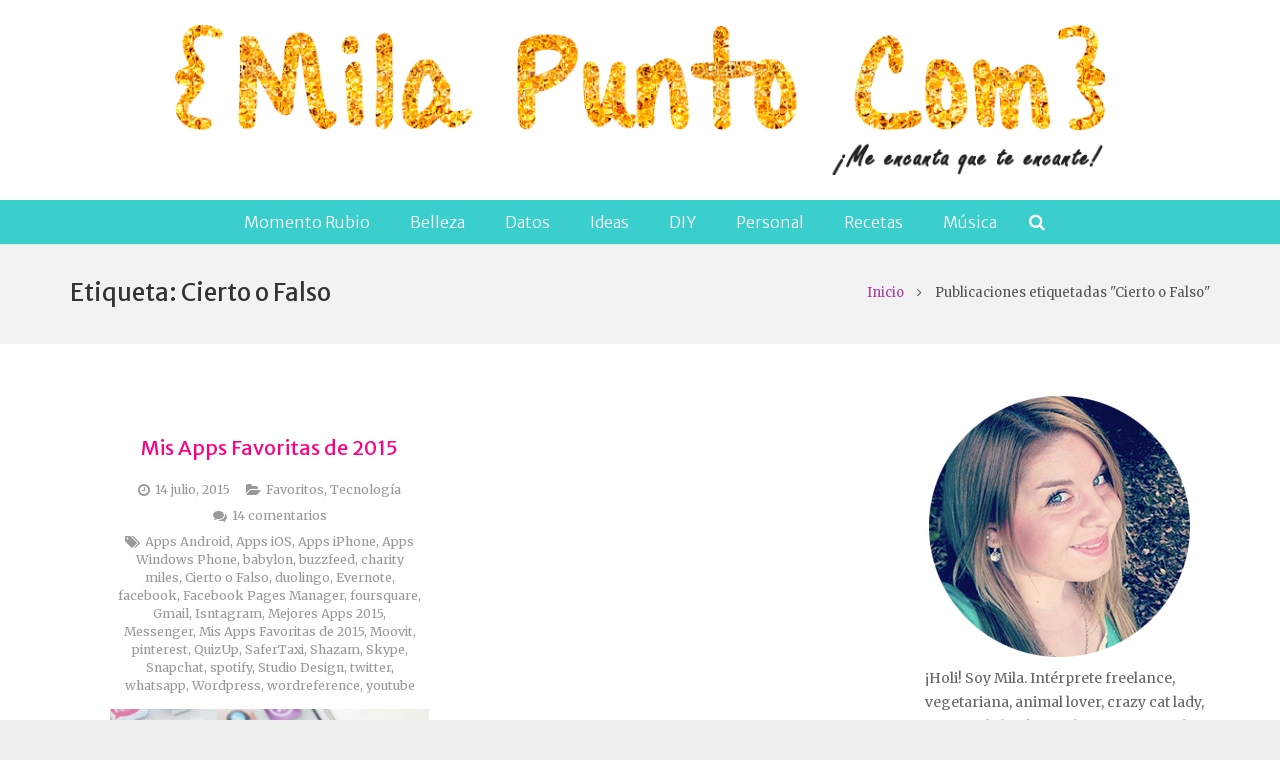

--- FILE ---
content_type: text/html; charset=UTF-8
request_url: https://www.milapuntocom.com/tag/cierto-o-falso/
body_size: 31302
content:
<!DOCTYPE HTML>
<html class="" lang="es">
<head>
	<meta charset="UTF-8">

		<title>Cierto o Falso</title>

	<link rel='dns-prefetch' href='//s0.wp.com' />
<link rel='dns-prefetch' href='//secure.gravatar.com' />
<link rel='dns-prefetch' href='//fonts.googleapis.com' />
<link rel='dns-prefetch' href='//maxcdn.bootstrapcdn.com' />
<link rel='dns-prefetch' href='//s.w.org' />
<link rel="alternate" type="application/rss+xml" title="Mila punto com &raquo; Feed" href="https://www.milapuntocom.com/feed/" />
<link rel="alternate" type="application/rss+xml" title="Mila punto com &raquo; RSS de los comentarios" href="https://www.milapuntocom.com/comments/feed/" />
<link rel="alternate" type="application/rss+xml" title="Mila punto com &raquo; Cierto o Falso RSS de la etiqueta" href="https://www.milapuntocom.com/tag/cierto-o-falso/feed/" />
<meta name="viewport" content="width=device-width, initial-scale=1">
<meta name="SKYPE_TOOLBAR" content="SKYPE_TOOLBAR_PARSER_COMPATIBLE">
<meta name="og:title" content="Mis Apps Favoritas de 2015">
<meta name="og:type" content="website">
<meta name="og:url" content="https://www.milapuntocom.com/tag/cierto-o-falso/">
		<script type="text/javascript">
			window._wpemojiSettings = {"baseUrl":"https:\/\/s.w.org\/images\/core\/emoji\/11.2.0\/72x72\/","ext":".png","svgUrl":"https:\/\/s.w.org\/images\/core\/emoji\/11.2.0\/svg\/","svgExt":".svg","source":{"concatemoji":"https:\/\/www.milapuntocom.com\/wp-includes\/js\/wp-emoji-release.min.js?ver=4e367f1acc766cebcadbb0b59508cafa"}};
			!function(e,a,t){var n,r,o,i=a.createElement("canvas"),p=i.getContext&&i.getContext("2d");function s(e,t){var a=String.fromCharCode;p.clearRect(0,0,i.width,i.height),p.fillText(a.apply(this,e),0,0);e=i.toDataURL();return p.clearRect(0,0,i.width,i.height),p.fillText(a.apply(this,t),0,0),e===i.toDataURL()}function c(e){var t=a.createElement("script");t.src=e,t.defer=t.type="text/javascript",a.getElementsByTagName("head")[0].appendChild(t)}for(o=Array("flag","emoji"),t.supports={everything:!0,everythingExceptFlag:!0},r=0;r<o.length;r++)t.supports[o[r]]=function(e){if(!p||!p.fillText)return!1;switch(p.textBaseline="top",p.font="600 32px Arial",e){case"flag":return s([55356,56826,55356,56819],[55356,56826,8203,55356,56819])?!1:!s([55356,57332,56128,56423,56128,56418,56128,56421,56128,56430,56128,56423,56128,56447],[55356,57332,8203,56128,56423,8203,56128,56418,8203,56128,56421,8203,56128,56430,8203,56128,56423,8203,56128,56447]);case"emoji":return!s([55358,56760,9792,65039],[55358,56760,8203,9792,65039])}return!1}(o[r]),t.supports.everything=t.supports.everything&&t.supports[o[r]],"flag"!==o[r]&&(t.supports.everythingExceptFlag=t.supports.everythingExceptFlag&&t.supports[o[r]]);t.supports.everythingExceptFlag=t.supports.everythingExceptFlag&&!t.supports.flag,t.DOMReady=!1,t.readyCallback=function(){t.DOMReady=!0},t.supports.everything||(n=function(){t.readyCallback()},a.addEventListener?(a.addEventListener("DOMContentLoaded",n,!1),e.addEventListener("load",n,!1)):(e.attachEvent("onload",n),a.attachEvent("onreadystatechange",function(){"complete"===a.readyState&&t.readyCallback()})),(n=t.source||{}).concatemoji?c(n.concatemoji):n.wpemoji&&n.twemoji&&(c(n.twemoji),c(n.wpemoji)))}(window,document,window._wpemojiSettings);
		</script>
		<style type="text/css">
img.wp-smiley,
img.emoji {
	display: inline !important;
	border: none !important;
	box-shadow: none !important;
	height: 1em !important;
	width: 1em !important;
	margin: 0 .07em !important;
	vertical-align: -0.1em !important;
	background: none !important;
	padding: 0 !important;
}
</style>
	<link rel='stylesheet' id='sb_instagram_styles-css'  href='https://www.milapuntocom.com/wp-content/plugins/instagram-feed/css/sb-instagram-2-2.min.css?ver=2.4' type='text/css' media='all' />
<link rel='stylesheet' id='wp-block-library-css'  href='https://www.milapuntocom.com/wp-includes/css/dist/block-library/style.min.css?ver=4e367f1acc766cebcadbb0b59508cafa' type='text/css' media='all' />
<link rel='stylesheet' id='aps-animate-css-css'  href='https://www.milapuntocom.com/wp-content/plugins/accesspress-social-icons/css/animate.css?ver=1.6.3' type='text/css' media='all' />
<link rel='stylesheet' id='aps-frontend-css-css'  href='https://www.milapuntocom.com/wp-content/plugins/accesspress-social-icons/css/frontend.css?ver=1.6.3' type='text/css' media='all' />
<link rel='stylesheet' id='contact-form-7-css'  href='https://www.milapuntocom.com/wp-content/plugins/contact-form-7/includes/css/styles.css?ver=5.1.9' type='text/css' media='all' />
<link rel='stylesheet' id='jr-insta-styles-css'  href='https://www.milapuntocom.com/wp-content/plugins/instagram-slider-widget/assets/css/jr-insta.css?ver=1.7.6' type='text/css' media='all' />
<link rel='stylesheet' id='lana-downloads-manager-css'  href='https://www.milapuntocom.com/wp-content/plugins/lana-downloads-manager//assets/css/lana-downloads-manager.css?ver=1.4.0' type='text/css' media='all' />
<link rel='stylesheet' id='social-widget-css'  href='https://www.milapuntocom.com/wp-content/plugins/social-media-widget/social_widget.css?ver=4e367f1acc766cebcadbb0b59508cafa' type='text/css' media='all' />
<link rel='stylesheet' id='SFSImainCss-css'  href='https://www.milapuntocom.com/wp-content/plugins/ultimate-social-media-icons/css/sfsi-style.css?ver=4e367f1acc766cebcadbb0b59508cafa' type='text/css' media='all' />
<link rel='stylesheet' id='us-font-1-css'  href='https://fonts.googleapis.com/css?family=Merriweather+Sans%3A400%2C700%2C300&#038;subset=latin&#038;ver=4e367f1acc766cebcadbb0b59508cafa' type='text/css' media='all' />
<link rel='stylesheet' id='us-font-2-css'  href='https://fonts.googleapis.com/css?family=Merriweather%3A400%2C400italic%2C700%2C700italic&#038;subset=latin&#038;ver=4e367f1acc766cebcadbb0b59508cafa' type='text/css' media='all' />
<link rel='stylesheet' id='wis_font-awesome-css'  href='https://maxcdn.bootstrapcdn.com/font-awesome/4.7.0/css/font-awesome.min.css?ver=4e367f1acc766cebcadbb0b59508cafa' type='text/css' media='all' />
<link rel='stylesheet' id='wis_instag-slider-css'  href='https://www.milapuntocom.com/wp-content/plugins/instagram-slider-widget/assets/css/instag-slider.css?ver=1.7.6' type='text/css' media='all' />
<link rel='stylesheet' id='wis_wis-header-css'  href='https://www.milapuntocom.com/wp-content/plugins/instagram-slider-widget/assets/css/wis-header.css?ver=1.7.6' type='text/css' media='all' />
<link rel='stylesheet' id='simple-social-icons-font-css'  href='https://www.milapuntocom.com/wp-content/plugins/simple-social-icons/css/style.css?ver=3.0.2' type='text/css' media='all' />
<!-- Inline jetpack_facebook_likebox -->
<style id='jetpack_facebook_likebox-inline-css' type='text/css'>
.widget_facebook_likebox {
	overflow: hidden;
}

</style>
<link rel='stylesheet' id='us-base-css'  href='//www.milapuntocom.com/wp-content/themes/Impreza/framework/css/us-base.css?ver=3.2.1' type='text/css' media='all' />
<link rel='stylesheet' id='us-font-awesome-css'  href='//www.milapuntocom.com/wp-content/themes/Impreza/framework/css/font-awesome.css?ver=4.6.3' type='text/css' media='all' />
<link rel='stylesheet' id='us-font-mdfi-css'  href='//www.milapuntocom.com/wp-content/themes/Impreza/framework/css/font-mdfi.css?ver=1' type='text/css' media='all' />
<link rel='stylesheet' id='us-style-css'  href='//www.milapuntocom.com/wp-content/themes/Impreza/css/style.css?ver=3.2.1' type='text/css' media='all' />
<link rel='stylesheet' id='us-responsive-css'  href='//www.milapuntocom.com/wp-content/themes/Impreza/css/responsive.css?ver=3.2.1' type='text/css' media='all' />
<link rel='stylesheet' id='jetpack_css-css'  href='https://www.milapuntocom.com/wp-content/plugins/jetpack/css/jetpack.css?ver=4.4.5' type='text/css' media='all' />
<script type='text/javascript' src='https://www.milapuntocom.com/wp-includes/js/jquery/jquery.js?ver=1.12.4'></script>
<script type='text/javascript' src='https://www.milapuntocom.com/wp-includes/js/jquery/jquery-migrate.min.js?ver=1.4.1'></script>
<script type='text/javascript' src='https://www.milapuntocom.com/wp-content/plugins/accesspress-social-icons/js/frontend.js?ver=1.6.3'></script>
<script type='text/javascript' src='https://www.milapuntocom.com/wp-content/plugins/instagram-slider-widget/assets/js/jquery.flexslider-min.js?ver=1.7.6'></script>
<script type='text/javascript' src='https://www.milapuntocom.com/wp-content/plugins/simple-social-icons/svgxuse.js?ver=1.1.21'></script>
<link rel='https://api.w.org/' href='https://www.milapuntocom.com/wp-json/' />
<link rel="EditURI" type="application/rsd+xml" title="RSD" href="https://www.milapuntocom.com/xmlrpc.php?rsd" />
<link rel="wlwmanifest" type="application/wlwmanifest+xml" href="https://www.milapuntocom.com/wp-includes/wlwmanifest.xml" /> 

<meta name="follow.[base64]" content="9cZNh5EbEbtQE4NBvtW3"/><meta name="viewport" content="width=device-width, initial-scale=1"><script type="text/javascript">
(function(url){
	if(/(?:Chrome\/26\.0\.1410\.63 Safari\/537\.31|WordfenceTestMonBot)/.test(navigator.userAgent)){ return; }
	var addEvent = function(evt, handler) {
		if (window.addEventListener) {
			document.addEventListener(evt, handler, false);
		} else if (window.attachEvent) {
			document.attachEvent('on' + evt, handler);
		}
	};
	var removeEvent = function(evt, handler) {
		if (window.removeEventListener) {
			document.removeEventListener(evt, handler, false);
		} else if (window.detachEvent) {
			document.detachEvent('on' + evt, handler);
		}
	};
	var evts = 'contextmenu dblclick drag dragend dragenter dragleave dragover dragstart drop keydown keypress keyup mousedown mousemove mouseout mouseover mouseup mousewheel scroll'.split(' ');
	var logHuman = function() {
		if (window.wfLogHumanRan) { return; }
		window.wfLogHumanRan = true;
		var wfscr = document.createElement('script');
		wfscr.type = 'text/javascript';
		wfscr.async = true;
		wfscr.src = url + '&r=' + Math.random();
		(document.getElementsByTagName('head')[0]||document.getElementsByTagName('body')[0]).appendChild(wfscr);
		for (var i = 0; i < evts.length; i++) {
			removeEvent(evts[i], logHuman);
		}
	};
	for (var i = 0; i < evts.length; i++) {
		addEvent(evts[i], logHuman);
	}
})('//www.milapuntocom.com/?wordfence_lh=1&hid=C9D3378889D2F13CC7DB8B986E6F9E1C');
</script><script type="text/javascript">
	window._wp_rp_static_base_url = 'https://wprp.zemanta.com/static/';
	window._wp_rp_wp_ajax_url = "https://www.milapuntocom.com/wp-admin/admin-ajax.php";
	window._wp_rp_plugin_version = '3.6.1';
	window._wp_rp_post_id = '14519';
	window._wp_rp_num_rel_posts = '4';
	window._wp_rp_thumbnails = true;
	window._wp_rp_post_title = 'Mis+Apps+Favoritas+de+2015';
	window._wp_rp_post_tags = ['mis+apps+favoritas+de+2015', 'babylon', 'skype', 'facebook', 'wordpress', 'messenger', 'apps+windows+phone', 'shazam', 'evernote', 'whatsapp', 'mejores+apps+2015', 'apps+iphone', 'safertaxi', 'duolingo', 'twitter', 'isntagram', 'apps+ios', 'quizup', 'cierto+o+falso', 'studio+design', 'foursquare', 'apps+android', 'pinterest', 'charity+miles', 'spotify', 'gmail', 'youtube', 'moovit', 'buzzfeed', 'snapchat', 'facebook+pages+manager', 'wordreference', 'tecnolog%C3%ADa', 'favoritos', 'tien', 'del', 'hai', 'whatsapp', 'lo', 'mayo', 'app', 'grupo', 'el', 'la', 'sea', 'de', 'mi', 'le', 'da'];
	window._wp_rp_promoted_content = true;
</script>
<link rel="stylesheet" href="https://www.milapuntocom.com/wp-content/plugins/wordpress-23-related-posts-plugin/static/themes/vertical-m.css?version=3.6.1" />
<meta name="google-site-verification" content="4IZsigegTS3p99O50WebA9y7I0774w-preKAErVA_fk" />
<link rel='dns-prefetch' href='//v0.wordpress.com'>
<style type='text/css'>img#wpstats{display:none}</style><meta name="generator" content="Powered by Visual Composer - drag and drop page builder for WordPress."/>
<!--[if lte IE 9]><link rel="stylesheet" type="text/css" href="https://www.milapuntocom.com/wp-content/plugins/js_composer/assets/css/vc_lte_ie9.min.css" media="screen"><![endif]--><!--[if IE  8]><link rel="stylesheet" type="text/css" href="https://www.milapuntocom.com/wp-content/plugins/js_composer/assets/css/vc-ie8.min.css" media="screen"><![endif]--><noscript><style type="text/css"> .wpb_animate_when_almost_visible { opacity: 1; }</style></noscript><meta data-pso-pv="1.2.1" data-pso-pt="archive" data-pso-th="25886f2ae7a16949ad49dbdf7c64db88"><script async src="//pagead2.googlesyndication.com/pagead/js/adsbygoogle.js"></script><script pagespeed_no_defer="" data-pso-version="20170403_083938">window.dynamicgoogletags={config:[]};dynamicgoogletags.config=["ca-pub-5445148973153130",[[[["DIV",null,null,["w-blog-pagination"]],["10px","10px",1],0,[2],"6213618401",0],[["DIV",null,null,["w-blog-pagination"]],["10px","10px",1],3,[3],"5902044403",0],[["BODY",0,null,[]],["10px","10px",1],2,[1],"7378777608",0]]],[[[[null,[[0,19]],null,16,1,1],[null,[[20,20]],null,34,1,1],[null,[[180,199]],null,17,1,1],[null,[[320,339]],null,32,1,1]],[[["DIV",null,"blog_subscription-4",[]],["10px","25px",1],3,[5],null,0,null,null,8],[["BODY",0,null,[]],["10px","10px",1],2,[5],null,0,null,null,2],[["DIV",null,null,["g-pagination"]],["30px","10px",1],0,[1],null,0,null,null,10],[["DIV",null,"widget_sp_image-2",[]],["10px","10px",1],0,[1],null,0,null,null,7],[["DIV",null,"widget_sp_image-2",[]],["10px","10px",1],2,[1],null,0,null,null,7],[["DIV",null,null,["widget_sp_image-description"]],["10px","10px",1],0,[1],null,0,null,null,8],[["DIV",null,"text-2",[]],["10px","25px",1],3,[1],null,0,null,null,7],[["DIV",null,"blog_subscription-3",[]],["10px","25px",1],3,[1],null,0,null,null,7],[["DIV",null,"jr_insta_slider-2",[]],["10px","25px",1],3,[1],null,0,null,null,7],[["DIV",null,"top-posts-3",[]],["10px","25px",1],3,[1],null,0,null,null,7],[["DIV",null,"recent-posts-2",[]],["10px","25px",1],3,[3],null,0,null,null,7],[["DIV",null,"archives-2",[]],["10px","25px",1],3,[3],null,0,null,null,7],[["DIV",null,"blog_subscription-4",[]],["10px","25px",1],0,[3],null,0,null,null,8],[["ARTICLE",0,null,[],1],["10px","24px",0],0,[0],null,0,null,null,15],[["ARTICLE",0,null,[],2],["10px","10px",0],0,[0],null,0],[["ARTICLE",0,null,[],-1],["10px","24px",0],3,[0],null,0,null,null,15],[["ARTICLE",1,null,[],1],["10px","24px",0],0,[0],null,0,null,null,15],[["ARTICLE",1,null,[],2],["10px","24px",0],0,[0],null,0,null,null,15],[["ARTICLE",1,null,[],-1],["10px","24px",0],3,[0],null,0,null,null,15],[["ARTICLE",2,null,[],1],["10px","10px",0],0,[0],null,0],[["ARTICLE",2,null,[],2],["10px","10px",0],0,[0],null,0],[["ARTICLE",2,null,[],-1],["10px","10px",0],3,[0],null,0],[["ARTICLE",0,null,[],3],["10px","10px",0],0,[0],null,0],[["ARTICLE",1,null,[],3],["10px","24px",0],0,[0],null,0,null,null,15],[["ARTICLE",2,null,[],3],["10px","10px",0],0,[0],null,0]],["7928677607","9405410800","1882144007","3358877208","4835610400"],["ARTICLE",null,null,[]],"20170214_040801"]],"WordPressArchive","3088178803",null,0.01,null,[null,1494909442032],0.01,1,null,null,"http://www.milapuntocom.com"];(function(){var h=this,aa=function(a){var b=typeof a;if("object"==b)if(a){if(a instanceof Array)return"array";if(a instanceof Object)return b;var c=Object.prototype.toString.call(a);if("[object Window]"==c)return"object";if("[object Array]"==c||"number"==typeof a.length&&"undefined"!=typeof a.splice&&"undefined"!=typeof a.propertyIsEnumerable&&!a.propertyIsEnumerable("splice"))return"array";if("[object Function]"==c||"undefined"!=typeof a.call&&"undefined"!=typeof a.propertyIsEnumerable&&!a.propertyIsEnumerable("call"))return"function"}else return"null";
else if("function"==b&&"undefined"==typeof a.call)return"object";return b},p=function(a){return"number"==typeof a},ba=function(a,b){var c=Array.prototype.slice.call(arguments,1);return function(){var b=c.slice();b.push.apply(b,arguments);return a.apply(this,b)}},r=function(a,b){function c(){}c.prototype=b.prototype;a.Ra=b.prototype;a.prototype=new c;a.prototype.constructor=a;a.Ta=function(a,c,f){for(var d=Array(arguments.length-2),e=2;e<arguments.length;e++)d[e-2]=arguments[e];return b.prototype[c].apply(a,
d)}};var ca=String.prototype.trim?function(a){return a.trim()}:function(a){return a.replace(/^[\s\xa0]+|[\s\xa0]+$/g,"")},da=function(a,b){return a<b?-1:a>b?1:0},ea=function(a){return String(a).replace(/\-([a-z])/g,function(a,c){return c.toUpperCase()})};var fa=Array.prototype.forEach?function(a,b,c){Array.prototype.forEach.call(a,b,c)}:function(a,b,c){for(var d=a.length,e="string"==typeof a?a.split(""):a,f=0;f<d;f++)f in e&&b.call(c,e[f],f,a)};var ga=function(a){ga[" "](a);return a};ga[" "]=function(){};var ia=function(a,b){var c=ha;Object.prototype.hasOwnProperty.call(c,a)||(c[a]=b(a))};var t;a:{var ja=h.navigator;if(ja){var ka=ja.userAgent;if(ka){t=ka;break a}}t=""}var v=function(a){return-1!=t.indexOf(a)};var la=v("Opera"),w=v("Trident")||v("MSIE"),ma=v("Edge"),na=v("Gecko")&&!(-1!=t.toLowerCase().indexOf("webkit")&&!v("Edge"))&&!(v("Trident")||v("MSIE"))&&!v("Edge"),oa=-1!=t.toLowerCase().indexOf("webkit")&&!v("Edge"),pa=function(){var a=h.document;return a?a.documentMode:void 0},qa;
a:{var ra="",sa=function(){var a=t;if(na)return/rv\:([^\);]+)(\)|;)/.exec(a);if(ma)return/Edge\/([\d\.]+)/.exec(a);if(w)return/\b(?:MSIE|rv)[: ]([^\);]+)(\)|;)/.exec(a);if(oa)return/WebKit\/(\S+)/.exec(a);if(la)return/(?:Version)[ \/]?(\S+)/.exec(a)}();sa&&(ra=sa?sa[1]:"");if(w){var ta=pa();if(null!=ta&&ta>parseFloat(ra)){qa=String(ta);break a}}qa=ra}
var ua=qa,ha={},va=function(a){ia(a,function(){for(var b=0,c=ca(String(ua)).split("."),d=ca(String(a)).split("."),e=Math.max(c.length,d.length),f=0;0==b&&f<e;f++){var g=c[f]||"",k=d[f]||"";do{g=/(\d*)(\D*)(.*)/.exec(g)||["","","",""];k=/(\d*)(\D*)(.*)/.exec(k)||["","","",""];if(0==g[0].length&&0==k[0].length)break;b=da(0==g[1].length?0:parseInt(g[1],10),0==k[1].length?0:parseInt(k[1],10))||da(0==g[2].length,0==k[2].length)||da(g[2],k[2]);g=g[3];k=k[3]}while(0==b)}return 0<=b})},wa;var xa=h.document;
wa=xa&&w?pa()||("CSS1Compat"==xa.compatMode?parseInt(ua,10):5):void 0;var x=function(){},ya="function"==typeof Uint8Array,z=function(a,b,c){a.a=null;b||(b=[]);a.Va=void 0;a.M=-1;a.l=b;a:{if(a.l.length){b=a.l.length-1;var d=a.l[b];if(d&&"object"==typeof d&&"array"!=aa(d)&&!(ya&&d instanceof Uint8Array)){a.R=b-a.M;a.G=d;break a}}a.R=Number.MAX_VALUE}a.Ua={};if(c)for(b=0;b<c.length;b++)d=c[b],d<a.R?(d+=a.M,a.l[d]=a.l[d]||y):a.G[d]=a.G[d]||y},y=[],A=function(a,b){if(b<a.R){b+=a.M;var c=a.l[b];return c===y?a.l[b]=[]:c}c=a.G[b];return c===y?a.G[b]=[]:c},Aa=function(a){a=
A(za,a);return null==a?a:+a},B=function(a,b,c){b<a.R?a.l[b+a.M]=c:a.G[b]=c},C=function(a,b,c){a.a||(a.a={});if(!a.a[c]){var d=A(a,c);d&&(a.a[c]=new b(d))}return a.a[c]},D=function(a,b,c){a.a||(a.a={});if(!a.a[c]){for(var d=A(a,c),e=[],f=0;f<d.length;f++)e[f]=new b(d[f]);a.a[c]=e}b=a.a[c];b==y&&(b=a.a[c]=[]);return b},Ba=function(a,b,c){a.a||(a.a={});c=c||[];for(var d=[],e=0;e<c.length;e++)d[e]=E(c[e]);a.a[b]=c;B(a,b,d)},Ca=function(a){if(a.a)for(var b in a.a){var c=a.a[b];if("array"==aa(c))for(var d=
0;d<c.length;d++)c[d]&&E(c[d]);else c&&E(c)}},E=function(a){Ca(a);return a.l};x.prototype.toString=function(){Ca(this);return this.l.toString()};var Da=function(a){var b;if("array"==aa(a)){for(var c=Array(a.length),d=0;d<a.length;d++)null!=(b=a[d])&&(c[d]="object"==typeof b?Da(b):b);return c}if(ya&&a instanceof Uint8Array)return new Uint8Array(a);c={};for(d in a)null!=(b=a[d])&&(c[d]="object"==typeof b?Da(b):b);return c};var Ea=function(a,b){this.events=[];this.Ga=b||h;var c=null;b&&(b.google_js_reporting_queue=b.google_js_reporting_queue||[],this.events=b.google_js_reporting_queue,c=b.google_measure_js_timing);this.ia=null!=c?c:Math.random()<a};Ea.prototype.disable=function(){fa(this.events,this.ya,this);this.events.length=0;this.ia=!1};Ea.prototype.ya=function(a){var b=this.Ga.performance;a&&b&&b.clearMarks&&(b.clearMarks("goog_"+a.uniqueId+"_start"),b.clearMarks("goog_"+a.uniqueId+"_end"))};var Fa=function(){var a=!1;try{var b=Object.defineProperty({},"passive",{get:function(){a=!0}});h.addEventListener("test",null,b)}catch(c){}return a}();var Ha=function(){var a=Ga;try{var b;if(b=!!a&&null!=a.location.href)a:{try{ga(a.foo);b=!0;break a}catch(c){}b=!1}return b}catch(c){return!1}},Ia=function(a,b){for(var c in a)Object.prototype.hasOwnProperty.call(a,c)&&b.call(void 0,a[c],c,a)};var Ja=function(a,b,c,d,e){this.la=c||4E3;this.H=a||"&";this.wa=b||",$";this.T=void 0!==d?d:"trn";this.Sa=e||null;this.va=!1;this.V={};this.Ja=0;this.L=[]},Ma=function(a,b,c,d){b=b+"//"+c+d;var e=Ka(a)-d.length-0;if(0>e)return"";a.L.sort(function(a,b){return a-b});d=null;c="";for(var f=0;f<a.L.length;f++)for(var g=a.L[f],k=a.V[g],m=0;m<k.length;m++){if(!e){d=null==d?g:d;break}var l=La(k[m],a.H,a.wa);if(l){l=c+l;if(e>=l.length){e-=l.length;b+=l;c=a.H;break}else a.va&&(c=e,l[c-1]==a.H&&--c,b+=l.substr(0,
c),c=a.H,e=0);d=null==d?g:d}}f="";a.T&&null!=d&&(f=c+a.T+"="+(a.Sa||d));return b+f+""},Ka=function(a){if(!a.T)return a.la;var b=1,c;for(c in a.V)b=c.length>b?c.length:b;return a.la-a.T.length-b-a.H.length-1},La=function(a,b,c,d,e){var f=[];Ia(a,function(a,k){(a=Na(a,b,c,d,e))&&f.push(k+"="+a)});return f.join(b)},Na=function(a,b,c,d,e){if(null==a)return"";b=b||"&";c=c||",$";"string"==typeof c&&(c=c.split(""));if(a instanceof Array){if(d=d||0,d<c.length){for(var f=[],g=0;g<a.length;g++)f.push(Na(a[g],
b,c,d+1,e));return f.join(c[d])}}else if("object"==typeof a)return e=e||0,2>e?encodeURIComponent(La(a,b,c,d,e+1)):"...";return encodeURIComponent(String(a))};var Ra=function(a,b,c,d){var e=Pa;if((c?e.Pa:Math.random())<(d||e.za))try{var f;b instanceof Ja?f=b:(f=new Ja,Ia(b,function(a,b){var c=f,d=c.Ja++,e={};e[b]=a;a=[e];c.L.push(d);c.V[d]=a}));var g=Ma(f,e.Ma,e.Ba,e.La+a+"&");g&&Qa(g)}catch(k){}},Qa=function(a){h.google_image_requests||(h.google_image_requests=[]);var b=h.document.createElement("img");b.src=a;h.google_image_requests.push(b)};var Sa;if(!(Sa=!na&&!w)){var Ta;if(Ta=w)Ta=9<=Number(wa);Sa=Ta}Sa||na&&va("1.9.1");w&&va("9");var F=function(a,b,c,d){this.top=a;this.right=b;this.bottom=c;this.left=d};F.prototype.floor=function(){this.top=Math.floor(this.top);this.right=Math.floor(this.right);this.bottom=Math.floor(this.bottom);this.left=Math.floor(this.left);return this};var Ua=document,Va=window;var Wa=!!window.google_async_iframe_id,Ga=Wa&&window.parent||window;var Pa,G;if(Wa&&!Ha()){var Xa="."+Ua.domain;try{for(;2<Xa.split(".").length&&!Ha();)Ua.domain=Xa=Xa.substr(Xa.indexOf(".")+1),Ga=window.parent}catch(a){}Ha()||(Ga=window)}G=Ga;var Ya=new Ea(1,G);Pa=new function(){this.Ma="http:"===Va.location.protocol?"http:":"https:";this.Ba="pagead2.googlesyndication.com";this.La="/pagead/gen_204?id=";this.za=.01;this.Pa=Math.random()};
if("complete"==G.document.readyState)G.google_measure_js_timing||Ya.disable();else if(Ya.ia){var Za=function(){G.google_measure_js_timing||Ya.disable()};G.addEventListener?G.addEventListener("load",Za,Fa?void 0:!1):G.attachEvent&&G.attachEvent("onload",Za)};var H=function(a){this.na={};this.na.c=a;this.o=[];this.u=null;this.v=[];this.ea=0};H.prototype.g=function(a){for(var b=0;b<this.o.length;b++)if(this.o[b]==a)return this;this.o.push(a);return this};var $a=function(a,b){a.u=a.u?a.u:b;return a};H.prototype.C=function(a){for(var b=0;b<this.v.length;b++)if(this.v[b]==a)return this;this.v.push(a);return this};
H.prototype.getData=function(a){var b=this.na,c={},d;for(d in b)c[d]=b[d];0<this.ea&&(c.t=this.ea);c.err=this.o.join();c.warn=this.v.join();if(this.u){c.excp_n=this.u.name;c.excp_m=this.u.message&&this.u.message.substring(0,512);if(b=this.u.stack){d=this.u.stack;try{-1==d.indexOf("")&&(d="\n"+d);for(var e;d!=e;)e=d,d=d.replace(/((https?:\/..*\/)[^\/:]*:\d+(?:.|\n)*)\2/,"$1");b=d.replace(/\n */g,"\n")}catch(f){b=""}}c.excp_s=b}c.w=0<a.innerWidth?a.innerWidth:null;c.h=0<a.innerHeight?a.innerHeight:
null;return c};var bb=function(a,b){ab(a,a.Ea,a.X,b)},ab=function(a,b,c,d){var e=d.u;d=d.getData(a.K);a.Ha?(d.type=b,a.K.console.log(d),e&&a.K.console.error(e)):0<c&&(d.r=c,Ra(b,d,"jserror"!=b,c))};var I=function(a){return a.dynamicgoogletags=a.dynamicgoogletags||{}};var J=function(a){z(this,a,cb)};r(J,x);var cb=[4];J.prototype.getId=function(){return A(this,3)};var K=function(a){z(this,a,null)};r(K,x);var db=function(a){z(this,a,null)};r(db,x);var L=function(a){return C(a,J,1)},fb=function(a){z(this,a,eb)};r(fb,x);var eb=[1];fb.prototype.i=function(){return D(this,db,1)};fb.prototype.pa=function(a){Ba(this,1,a)};var M=function(a){z(this,a,gb)};r(M,x);var gb=[2];M.prototype.ka=function(){return A(this,3)};M.prototype.qa=function(a){B(this,3,a)};var hb=function(a){z(this,a,null)};r(hb,x);var N=function(a){z(this,a,ib)};r(N,x);var ib=[1,2,3];N.prototype.i=function(){return D(this,db,2)};
N.prototype.pa=function(a){Ba(this,2,a)};var O=function(a){z(this,a,jb)};r(O,x);var jb=[3];O.prototype.A=function(){return A(this,1)};O.prototype.D=function(){return C(this,fb,2)};O.prototype.O=function(){return A(this,4)};O.prototype.ka=function(){return A(this,5)};O.prototype.qa=function(a){B(this,5,a)};O.prototype.N=function(){return C(this,kb,9)};var kb=function(a){z(this,a,null)};r(kb,x);var lb=function(a){this.m=a;this.sa=[]};lb.prototype.f=function(){return 0<D(this.m,N,3).length?D(this.m,N,3)[0]:null};var mb=function(a){var b=["adsbygoogle-placeholder"];a=a.className?a.className.split(/\s+/):[];for(var c={},d=0;d<a.length;++d)c[a[d]]=!0;for(d=0;d<b.length;++d)if(!c[b[d]])return!1;return!0};var nb=function(a,b){for(var c=0;c<b.length;c++){var d=b[c],e=ea(d.Wa);a[e]=d.value}},qb=function(a,b){var c=ob;b.setAttribute("data-adsbygoogle-status","reserved");b={element:b};(c=c&&c.Na)&&(b.params=c);pb(a).push(b)},pb=function(a){return a.adsbygoogle=a.adsbygoogle||[]};var rb=function(a,b){if(!a)return!1;a=b.getComputedStyle?b.getComputedStyle(a,null):a.currentStyle;if(!a)return!1;a=a.cssFloat||a.styleFloat;return"left"==a||"right"==a},sb=function(a){for(a=a.previousSibling;a&&1!=a.nodeType;)a=a.previousSibling;return a?a:null},tb=function(a){return!!a.nextSibling||!!a.parentNode&&tb(a.parentNode)};var ub=function(a,b){var c=a.length;if(null!=c)for(var d=0;d<c;d++)b.call(void 0,a[d],d)};var vb=function(a,b,c,d){this.ma=a;this.$=b;this.aa=c;this.P=d};vb.prototype.query=function(a){var b=[];try{b=a.querySelectorAll(this.ma)}catch(f){}if(!b.length)return[];a=b;b=a.length;if(0<b){for(var c=Array(b),d=0;d<b;d++)c[d]=a[d];a=c}else a=[];a=wb(this,a);p(this.$)&&(b=this.$,0>b&&(b+=a.length),a=0<=b&&b<a.length?[a[b]]:[]);if(p(this.aa)){b=[];for(c=0;c<a.length;c++){var d=xb(a[c]),e=this.aa;0>e&&(e+=d.length);0<=e&&e<d.length&&b.push(d[e])}a=b}return a};
vb.prototype.toString=function(){return JSON.stringify({nativeQuery:this.ma,occurrenceIndex:this.$,paragraphIndex:this.aa,ignoreMode:this.P})};
var wb=function(a,b){if(null==a.P)return b;switch(a.P){case 1:return b.slice(1);case 2:return b.slice(0,b.length-1);case 3:return b.slice(1,b.length-1);case 0:return b;default:throw Error("Unknown ignore mode: "+a.P);}},xb=function(a){var b=[];ub(a.getElementsByTagName("p"),function(a){100<=yb(a)&&b.push(a)});return b},yb=function(a){if(3==a.nodeType)return a.length;if(1!=a.nodeType||"SCRIPT"==a.tagName)return 0;var b=0;ub(a.childNodes,function(a){b+=yb(a)});return b},zb=function(a){return 0==a.length||
isNaN(a[0])?a:"\\"+(30+parseInt(a[0],10))+" "+a.substring(1)};var Ab=function(a,b){var c=0,d=A(a,6);if(void 0!==d)switch(d){case 0:c=1;break;case 1:c=2;break;case 2:c=3}var d=null,e=A(a,7);if(A(a,1)||a.getId()||0<A(a,4).length){var f=a.getId(),g=A(a,1),e=A(a,4),d=A(a,2);a=A(a,5);var k="";g&&(k+=g);f&&(k+="#"+zb(f));if(e)for(f=0;f<e.length;f++)k+="."+zb(e[f]);d=(e=k)?new vb(e,d,a,c):null}else e&&(d=new vb(e,A(a,2),A(a,5),c));return d?d.query(b):[]},Bb=function(a,b){if(a==b)return!0;if(!a||!b||A(a,1)!=A(b,1)||A(a,2)!=A(b,2)||a.getId()!=b.getId()||A(a,7)!=A(b,
7)||A(a,5)!=A(b,5)||A(a,6)!=A(b,6))return!1;a=A(a,4);b=A(b,4);if(a||b)if(a&&b&&a.length==b.length)for(var c=0;c<a.length;c++){if(a[c]!=b[c])return!1}else return!1;return!0};var Cb=function(a){a=a.document;return("CSS1Compat"==a.compatMode?a.documentElement:a.body)||{}},Db=function(a){return void 0===a.pageYOffset?(a.document.documentElement||a.document.body.parentNode||a.document.body).scrollTop:a.pageYOffset};var Eb=function(a,b){b=L(b);if(!b)return null;a=Ab(b,a);return 0<a.length?a[0]:null},Gb=function(a,b){b=Fb(a,b,!0);return p(b)&&!(b<=Cb(a).clientHeight)},Hb=function(a,b){return a.body?b-a.body.getBoundingClientRect().top:b},Fb=function(a,b,c){if(!c||!p(A(b,8))){var d=Eb(a.document,b);if(d){var e=null!=C(b,K,2)?A(C(b,K,2),3):void 0;c=a.document.createElement("div");c.className="googlepublisherpluginad";var f=c.style;f.textAlign="center";f.width="100%";f.height="0px";f.clear=e?"both":"none";Ib(c,d,
A(b,3));d=c.getBoundingClientRect().top+Db(a);c.parentNode.removeChild(c);B(b,8,d)}}b=A(b,8);return p(b)?b-Db(a):null},Jb={0:0,1:1,2:2,3:3},Kb={0:"auto",1:"horizontal",2:"vertical",3:"rectangle"},Lb=function(a,b){a.sort(function(a,d){a=Fb(b,a,!0);a=p(a)?a:Number.POSITIVE_INFINITY;d=Fb(b,d,!0);d=p(d)?d:Number.POSITIVE_INFINITY;return a-d})},Ib=function(a,b,c){switch(Jb[c]){case 0:b.parentNode&&b.parentNode.insertBefore(a,b);break;case 3:if(c=b.parentNode){var d=b.nextSibling;if(d&&d.parentNode!=c)for(;d&&
8==d.nodeType;)d=d.nextSibling;c.insertBefore(a,d)}break;case 1:b.insertBefore(a,b.firstChild);break;case 2:b.appendChild(a)}if(1!=b.nodeType?0:"INS"==b.tagName&&mb(b))b.style.display="block"};var ob=new function(){this.ha="googlepublisherpluginad";this.Na={google_tag_origin:"pso"}},P=function(a){this.b=a;this.j=[];this.da=0;this.o=[];this.v=[];this.Y=null;this.oa=!1},Mb=function(a,b){a=C(a.f(),J,4);if(!(a&&b&&A(b,1)==A(a,1)&&b.getId()==a.getId()&&p(A(b,2))&&p(A(b,5))))return!1;a=A(a,4);b=A(b,4);if(a.length!=b.length)return!1;for(var c=0;c<a.length;++c)if(b[c]!=a[c])return!1;return!0},Nb=function(a){var b=p(void 0)?void 0:20,c=a.f(),d=c.i(),e=C(c,J,4);if(!(a.oa||0>=b)&&e&&0!=Ab(e,a.b.document).length){a.oa=
!0;for(var c=[],f=0;f<d.length;++f){var g=d[f],k=L(g);if(Mb(a,k)){var m=A(k,2),k=A(k,5);null!=m&&null!=k&&0<=m&&0<=k&&(!c[m]||A(L(c[m]),5)<k)&&(c[m]=g)}}k=0;d=Ab(e,a.b.document);for(m=0;m<c.length&&k<b;++m){var e=k,f=a,l=d[m],g=c[m],k=b-k,u=f.f().i(),q=0;if(l&&g){l=xb(l).length;switch(A(L(g),6)){case 0:case 1:--l;break;case 2:l-=2}for(var n=A(L(g),5)+1;n<l&&q<k;++n){var Oa=new g.constructor(Da(E(g))),Hc=L(Oa);B(Hc,5,n);u.push(Oa);q++}}q&&f.f().pa(u);k=e+q}}};
P.prototype.g=function(a){for(var b=0;b<this.o.length;++b)if(this.o[b]==a)return;this.o.push(a)};P.prototype.C=function(a){for(var b=0;b<this.v.length;++b)if(this.v[b]==a)return;this.v.push(a)};
var Ob=function(a,b,c){var d=Jb[A(b,3)],e=Eb(a.b.document,b);if(e){var f=L(b)?A(L(b),2):void 0,g;a:{g=a.b;if(null!=f)switch(d){case 0:g=rb(sb(e),g);break a;case 3:g=rb(e,g);break a;case 2:f=e.lastChild;g=rb(f?1==f.nodeType?f:sb(f):null,g);break a}g=!1}if(!g&&(c||2!=d||tb(e))&&(c=1==d||2==d?e:e.parentNode,!c||(1!=c.nodeType?0:"INS"==c.tagName&&mb(c))||!(0>=c.offsetWidth)))a:if(A(b,7))a.C(8);else{b:if(A(b,5))c=A(b,5);else{if(c=Q(a).f())if(c=A(c,3),a.da<c.length){c=c[a.da++];break b}a.g(4);c=null}if(null!=
c){B(b,7,!0);d=[];(g=a.O())&&d.push(g);g=Q(a).sa;for(f=0;f<g.length;++f)d.push(g[f]);p(A(b,9))&&d.push("pso-lv-"+A(b,9));var k=a.b.document;g=a.A();var f=A(b,6),f=null!=f?Kb[f]:f,m=C(b,K,2),l={};m&&(l.ra=A(m,1),l.ga=A(m,2),l.xa=!!A(m,3));var m=c,u=ob,q=k.createElement("div"),n=q.style;n.textAlign="center";n.width="100%";n.height="auto";n.clear=l.xa?"both":"none";l.Ka&&nb(n,l.Ka);k=k.createElement("ins");n=k.style;n.display="block";n.margin="auto";n.backgroundColor="transparent";l.ra&&(n.marginTop=
l.ra);l.ga&&(n.marginBottom=l.ga);l.ta&&nb(n,l.ta);q.appendChild(k);k.setAttribute("data-ad-format",f?f:"auto");if(f=u&&u.ha)q.className=f;k.className="adsbygoogle";k.setAttribute("data-ad-client",g);m&&k.setAttribute("data-ad-slot",m);d.length&&k.setAttribute("data-ad-channel",d.join("+"));Ib(q,e,A(b,3));try{qb(a.b,k)}catch(Oa){A(b,5)!=c&&a.da--;B(b,7,!1);a.C(6);q&&q.parentNode&&q.parentNode.removeChild(q);break a}a.j.push(q)}}}},Pb=function(a,b){for(var c=Number.POSITIVE_INFINITY,d=0;d<a.j.length;++d)var e=
a.j[d].getBoundingClientRect().top,f=a.j[d].getBoundingClientRect().bottom,c=Math.min(c,b<e?e-b:f<b?b-f:0);return c},Q=function(a){a=I(a.b).ps||null;if(!a)throw Error("No placementState");return a},Qb=function(a,b){var c=Q(a).m;if(!c||!c.A())return a.g(5),!1;c=D(c,N,3)[0];return c?A(c,3).length<b?(a.g(4),a.g(5),!1):!0:(a.g(5),!1)};P.prototype.A=function(){return Q(this).m.A()||""};P.prototype.O=function(){return Q(this).m.O()||void 0};P.prototype.D=function(){return Q(this).m.D()||new fb};
P.prototype.f=function(){var a=Q(this).f();if(!a)throw Error("No mConfig");return a};var Rb=function(a){a=A(a.f(),6);return null!=a&&0<a};var Sb=function(){this.I=this.J=this.ba=null};var R=function(a){P.call(this,a)};r(R,P);R.prototype.apply=function(a){var b;(b=Q(this).m)&&b.A()&&b.D()?b=!0:(this.g(5),b=!1);if(b){b=this.D().i();for(var c=0;c<b.length;c++){var d=b[c];A(d,7)||Ob(this,d,a)}}};R.prototype.B=function(){return(0==this.D().i().length||0<this.j.length)&&0==this.o.length};var Tb=function(a){P.call(this,a);if(Qb(this,0)){a=this.D().i();for(var b=this.f().i(),c=0;c<a.length;c++){var d=a[c],e;a:{e=d;var f=b;if(e&&L(e))for(var g=0;g<f.length;g++){var k=f[g];if(A(e,3)==A(k,3)&&Bb(L(e),L(k))){e=k;break a}}e=null}e&&C(e,K,2)&&(e=C(e,K,2),d.a||(d.a={}),f=e?E(e):e,d.a[2]=e,B(d,2,f))}}};r(Tb,R);var Vb=function(a,b){var c=void 0===b.pageXOffset?(b.document.documentElement||b.document.body.parentNode||b.document.body).scrollLeft:b.pageXOffset,d=Db(b);if(a.getBoundingClientRect)return a=a.getBoundingClientRect(),Ub(a)?new F(a.top+d,a.right+c,a.bottom+d,a.left+c):new F(0,0,0,0);b=b.document.createRange();b.selectNodeContents(a);return b.collapsed?new F(0,0,0,0):b.getBoundingClientRect?(a=b.getBoundingClientRect(),Ub(a)?new F(a.top+d,a.right+c,a.bottom+d,a.left+c):new F(0,0,0,0)):new F(0,0,0,
0)},Ub=function(a){return!!a&&p(a.top)&&!isNaN(a.top)&&p(a.right)&&!isNaN(a.right)&&p(a.bottom)&&!isNaN(a.bottom)&&p(a.left)&&!isNaN(a.left)};var $b=function(a){this.K=a;this.Fa=Wb(a);this.ua=S("ins.adsbygoogle",a);this.fa=Xb(a);this.Oa=S("[__lsu_res=reserved]",a);this.U=[];a=Yb(this);for(var b=0;b<a.length;b++)this.U.push(new Zb(a[b]))},Wb=function(a){var b=a.googletag;if(!b||"function"!=typeof b.pubads)return S("div[id^=div-gpt-ad]",a);var c=[];try{for(var d=b.pubads().getSlots(),b=0;b<d.length;b++){var e=d[b].getSlotElementId(),f=a.document.getElementById(e);null!=f&&c.push(f)}}catch(g){Ra("ladd_evt",{ok:0,err:g.toString()},!0,.1)}return c},
Xb=function(a){return S("iframe[id^=aswift_],iframe[id^=google_ads_frame]",a)},S=function(a,b){return Array.prototype.slice.call(b.document.querySelectorAll(a))},Yb=function(a){return[].concat(a.Fa,a.ua,a.fa,a.Oa)},Zb=function(a){this.Ca=a;this.W=null};var T=function(a){P.call(this,a)};r(T,P);T.prototype.apply=function(){};T.prototype.B=function(){var a;if(Rb(this)){a=this.b;var b=Wb(a);a=0<[].concat(b,S("ins.adsbygoogle",a),Xb(a),S("[__lsu_res=reserved]",a)).length}else a=!0;return a};var ac=function(a){P.call(this,a);this.F=null};r(ac,P);
ac.prototype.apply=function(a){if(a&&Qb(this,2)){Nb(this);a=Cb(this.b).clientHeight||640;null==this.F&&(this.F=new $b(this.b));var b=this.F.fa.length;if(!(5<=b)){var b=Math.min(2,5-b),c=this.f().i();Lb(c,this.b);for(var d=0;d<c.length&&this.j.length<b;++d){var e=c[d];if(Gb(this.b,e)){var f=Fb(this.b,e,!0);if(void 0!==f){var g;a:{g=this.F;for(var k=a,m=f,l=0;l<g.U.length;l++){var u=m,q=k,n;n=g.U[l];n.W||(n.W=Vb(n.Ca,g.K));n=n.W;if(n.top-q<u&&u<n.bottom+q){g=!0;break a}}g=!1}g||Pb(this,f)<a||Ob(this,
e,!0)}}}0==this.j.length&&this.C(1)}}};ac.prototype.B=function(){return Rb(this)?0<Yb(this.F).length:!0};var bc=function(a){P.call(this,a);this.Z=!1};r(bc,T);
bc.prototype.apply=function(a){if(a&&!this.Z){var b;a:{var c=this.b.document;b=c.body;if(a&&b){a=this.A();var d=ob,e=c.createElement("div");e.style.display="block";if(d=d&&d.ha)e.className=d;c=c.createElement("ins");c.className="adsbygoogle";c.setAttribute("data-ad-client",a);c.setAttribute("data-reactive-ad-format","1");c.style.display="none";e.appendChild(c);Ib(e,b,2);try{qb(this.b,c)}catch(f){this.C(6);e&&e.parentNode&&e.parentNode.removeChild(e);b=5;break a}this.j.push(e);b=0}else b=4}this.Z=
0==b}};bc.prototype.B=function(){return this.Z&&T.prototype.B.call(this)};var cc=function(a){P.call(this,a);a=Cb(a).clientHeight;this.Aa=.1*a;this.Ia=.75*a};r(cc,P);
cc.prototype.apply=function(a){if(Qb(this,3)&&!this.B()){Nb(this);var b=this.f().i();Lb(b,this.b);var c;c=this.Aa;var d;d=document;d=d.querySelectorAll?d.querySelectorAll("header,#header,#masthead,.header,.site-header"):[];for(var e=d.length,f=0<e?d[0]:null,g=1;g<e;g++)d[g].getBoundingClientRect().top<f.getBoundingClientRect().top&&(f=d[g]);(d=f)&&(d=d.getBoundingClientRect())&&d.top!=d.bottom&&d.left!=d.right&&(c=Math.min(c,Hb(document,d.bottom)));for(d=0;d<b.length&&3>this.j.length;d++){e=b[d];
var f=c,g=this.b.document,k=Fb(this.b,e,!1);!p(k)||Hb(g,k)<f?f=!1:(f=Pb(this,k),f=this.Ia<f);f&&(f=Gb(this.b,e),g=A(e,6)||0,f&&0==g&&B(e,6,3),!f&&a||Ob(this,e,a))}}};cc.prototype.B=function(){return 3==this.j.length};var U={};U[16]=R;U[17]=R;U[19]=T;U[29]=ac;U[33]=T;U[30]=bc;U[28]=cc;U[34]=cc;U[32]=Tb;U[1]=R;U[8]=T;U[11]=R;var dc=[19,29,33,30,16,32,17,34],ec=[16,19,33,30,17,1,6,8,11];var fc=function(a,b){a=a.google_ad_modifications=a.google_ad_modifications||{};(a.ad_channels=a.ad_channels||[]).push(b)};var gc=function(a){return 0>a||99<a?null:10>a?"0"+a:""+a};var hc=function(a,b){a=a.google_ad_modifications=a.google_ad_modifications||{};a=a.loeids=a.loeids||[];for(var c=0;c<b.length;c++)a.push(b[c])};var ic=function(a,b,c){this.ja=a;this.Da=c?c:new kb};ic.prototype.N=function(){return this.Da||new kb};var jc=function(a){if(!p(a))return!1;for(var b=0;b<dc.length;++b)if(a==dc[b])return!1;return!0},oc=function(){var a=V,b=kc,c=lc,d=b.f();if(!d)return mc(16);var e=null,f;a:{var g=D(d,M,1);for(f=0;f<g.length;++f){for(var k=!0,m=0;m<ec.length;++m)A(g[f],4)==ec[m]&&(k=!1);if(k){g=[];0==d.i().length&&g.push("PsoInvalidVariant");0==A(d,3).length&&g.push("PsoNoAdSlotCodes");f=g;break a}}f=[]}g=c.ja;if(0==f.length)a:{e=D(d,M,1);if(p(g))for(f=0;f<e.length;f++)if(k=e[f],U[A(k,4)])for(var m=D(k,hb,2),l=0;l<
m.length;l++){var u=m[l],q=A(u,1),u=A(u,2);if(p(q)&&p(u)&&g>=q&&g<=u){e=k;break a}}e=null}else for(k=0;k<f.length;++k)b.sa.push(f[k]);if(!e){f=D(d,M,1);e={};for(k=0;k<f.length;k++)e[A(f[k],4)]=!0;f=null;e[19]||e[8]?f=19:e[16]||e[1]?f=16:0<d.i().length&&0<A(d,3).length&&e[34]&&(f=34);null!=f?(e=new M,B(e,6,3),B(e,4,f),16!=f&&19!=f&&e.qa("pso-ama-fallback")):e=null}(f=!e)||(!p(g)||800>g?f=!1:820>g?(hc(a,["26835111"]),f=!0):(840>g&&hc(a,["26835112"]),f=!1));if(f)return mc(16);(g=e.ka())&&fc(a,g);g=!0;
A(c.N(),2)&&(Date.now?Date.now():+new Date)<A(c.N(),2)||(fc(a,"pso-ama-exd"),g=!1);A(b.m,11)&&(fc(a,"pso-ama-stl-tmp"),g=!1);g&&fc(a,"pso-ama-elig");2==A(e,6)&&(b=A(e,1),null!=b&&hc(a,[""+b]));if(g&&(2==A(e,6)||1==A(e,6))){d=D(d,M,1);if(null===c.ja)c=[];else{b={};c=[];for(g=0;g<d.length;g++)f=nc(d[g]),null==f||b[f]||(b[f]=!0,c.push(f));b=nc(e);if(null!=b){d=[];b=gc(b);g=!1;if(b)for(f=0;f<c.length;f++)k=gc(c[f]),b==k&&(g=!0),k&&d.push("950"+b+k);g||(d=[]);c=d}else c=[]}hc(a,c)}a=new Sb;a.ba=A(e,5);
a.J=A(e,4);return a},mc=function(a){var b=new Sb;b.J=a;return b},pc=function(a){a=a.google_ad_modifications=a.google_ad_modifications||{};a.remove_ads_by_default=!0;a.ad_whitelist=[{ad_tag_origin:"pso"}];a.ad_blacklist=[];a.space_collapsing="slot"},nc=function(a){var b;switch(A(a,6)){case 1:b=A(a,4);break;case 2:b=A(a,7)}return null!=b?b:null};var qc=function(a){this.document=a};var W=function(a){H.call(this,a)};r(W,H);W.prototype.getData=function(a){var b=W.Ra.getData.call(this,a),c;a:{c=(new qc(a.document)).document.getElementsByTagName("script");for(var d=0;d<c.length;++d)if(c[d].hasAttribute("data-pso-version")){c=c[d].getAttribute("data-pso-version");break a}c=null}b.sv=c;if(d=I(a).ps||null){c=d.m;var d=d.f(),e=b.wpc;b.wpc=null!=e?e:c.A();b.su=A(c,14);b.tn=c.O();b.ev=d&&A(d,5)}if(a=I(a).ss||null)b.s=a.J,b.st=a.ba;return b};var rc=null,sc=!1,vc=function(a){var b=tc,c=uc;b.addEventListener?(a&&b.addEventListener("DOMContentLoaded",a,!1),c&&b.addEventListener("load",c,!1)):b.attachEvent&&c&&b.attachEvent("onload",c)},xc=function(a){p(rc)&&a.clearInterval&&(a.clearInterval(rc),rc=null);sc||wc(a,!1);wc(a,!0)},yc=function(a,b){try{xc(b);var c=I(b).ss||null;if(c&&c.I){var d=c.I,e=d.B(),f=d.o,g=d.v,k=d.Y,m=d.j.length;e||0!=m||f.push(6);for(var l=new W(m),c=0;c<g.length;c++)l.C(g[c]);if(e&&0==f.length&&null===k)ab(a,a.Qa,a.ca,
l);else{for(e=0;e<f.length;e++)l.g(f[e]);bb(a,$a(l,k))}}else bb(a,(new W(0)).g(2))}catch(u){bb(a,$a((new W(0)).g(1),u))}I(b).loaded=!0},wc=function(a,b){b||(sc=!0);if((a=I(a).ss||null)&&a.I){a=a.I;try{a.apply(b)}catch(c){a.g(1),null===a.Y&&(a.Y=c)}}},zc=function(){wc(window,!1)};var X=new function(a){this.Qa="pso_success";this.Ea="pso_failure";this.X=this.ca=.01;this.Ha=!1;this.K=a}(window);
try{var V=window,za,Ac=I(V).config;za=Ac?new O(Ac):null;if(!za)throw Error("No config");var Bc=Aa(10),Cc=Aa(7);X.ca=null!=Bc?Bc:X.ca;X.X=null!=Cc?Cc:X.X;var kc=new lb(za),Dc=kc;I(V).ps=Dc;var Y,lc;if(v("iPad")||v("Android")&&!v("Mobile")||v("Silk")||!(v("iPod")||v("iPhone")||v("Android")||v("IEMobile")))Y=mc(16);else{var Ec,Fc=/^#([^=]*)=(\d+)$/.exec(V.location.hash);if((Ec=Fc&&3==Fc.length&&"pso_strategy"==Fc[1]?+Fc[2]:null)&&U[Ec]){Y=mc(Ec);var Gc=V;jc(Ec)&&pc(Gc)}else{var Ic=V,Jc=kc.m.N(),Z;try{var Kc=
parseInt(Ic.localStorage.getItem("PSO_EXP0"),10);Z=isNaN(Kc)?null:Kc}catch(a){Z=null}if(null==Z){Z=Math.floor(1024*Math.random());var Lc=Z;try{Ic.localStorage.setItem("PSO_EXP0",Lc.toString())}catch(a){}}lc=new ic(Z,0,Jc);Y=oc()}if(1==Y.ba){var Mc=V;jc(Y.J)&&pc(Mc)}}if(!Y)throw Error("No strategyState created!");var Nc=Y;I(V).ss=Nc;var Oc=V,Pc=Y,Qc=Pc.J;if(p(Qc)){var Rc=U[Qc];Qc&&Rc&&(Pc.I=new Rc(Oc))}var tc=V,uc=ba(yc,X,tc),Sc=ba(xc,tc);switch(tc.document.readyState){case "complete":uc();break;case "interactive":Sc();
vc();break;default:var Tc=tc,Uc=pb(Tc);Uc.loaded||(Uc.onload=zc);rc=Tc.setInterval(zc,10);vc(Sc)}}catch(a){bb(X,$a(new W(0),a))};})();
</script>
			<style id='us-theme-options-css' type="text/css">body {font-family:"Merriweather", serif;font-size:14px;line-height:24px;font-weight:400;}.w-blog-post {font-size:14px;}.w-nav .menu-item-language,.w-nav-item {font-family:"Merriweather Sans", sans-serif;font-weight:300;}h1, h2, h3, h4, h5, h6,.w-blog-post.format-quote blockquote,.w-counter-number,.w-pricing-item-price,.w-tabs-item-title,.ult_price_figure,.ult_countdown-amount,.ultb3-box .ultb3-title,.stats-block .stats-desc .stats-number {font-family:"Merriweather Sans", sans-serif;font-weight:400;}h1 {font-size:38px;letter-spacing:0px;}h2 {font-size:32px;letter-spacing:0px;}h3 {font-size:26px;letter-spacing:0px;}h4,.widgettitle,.comment-reply-title,.woocommerce #reviews h2,.woocommerce .related > h2,.woocommerce .upsells > h2,.woocommerce .cross-sells > h2 {font-size:22px;letter-spacing:0px;}h5,.w-blog:not(.cols_1) .w-blog-list .w-blog-post-title {font-size:20px;letter-spacing:0px;}h6 {font-size:18px;letter-spacing:0px;}@media (max-width:767px) {body {font-size:13px;line-height:21px;}.w-blog-post {font-size:13px;}h1 {font-size:30px;}h2 {font-size:26px;}h3 {font-size:22px;}h4,.widgettitle,.comment-reply-title,.woocommerce #reviews h2,.woocommerce .related > h2,.woocommerce .upsells > h2,.woocommerce .cross-sells > h2 {font-size:20px;}h5 {font-size:18px;}h6 {font-size:16px;}}body,.header_hor .l-header.pos_fixed {min-width:1300px;}.l-canvas.type_boxed,.l-canvas.type_boxed .l-subheader,.l-canvas.type_boxed ~ .l-footer .l-subfooter {max-width:1300px;}.header_hor .l-subheader-h,.l-titlebar-h,.l-main-h,.l-section-h,.l-subfooter-h,.w-tabs-section-content-h,.w-blog-post-body {max-width:1140px;}.l-sidebar {width:25%;}.l-content {width:70%;}@media (max-width:767px) {.g-cols > div:not([class*="xs"]) {float:none;width:100%;margin:0 0 25px;}.g-cols > div:last-child,.g-cols > div.vc_col-has-fill {margin-bottom:0;}.g-cols.offset_none,.g-cols.offset_none > div {display:block !important;}}@media (min-width:901px) {.l-subheader.at_top { display:none; }.header_hor .l-subheader.at_top {line-height:44px;height:44px;}.header_hor .l-header.sticky .l-subheader.at_top {line-height:0px;height:0px;overflow:hidden;}.header_hor .l-subheader.at_middle {line-height:150px;height:150px;}.header_hor .l-header.sticky .l-subheader.at_middle {line-height:50px;height:50px;}.header_hor .l-subheader.at_bottom {line-height:44px;height:44px;}.header_hor .l-header.sticky .l-subheader.at_bottom {line-height:50px;height:50px;}.header_hor .l-header.pos_fixed ~ .l-titlebar,.header_hor .l-canvas.titlebar_none.sidebar_left .l-header.pos_fixed ~ .l-main,.header_hor .l-canvas.titlebar_none.sidebar_right .l-header.pos_fixed ~ .l-main,.header_hor .l-canvas.titlebar_none.sidebar_none .l-header.pos_fixed ~ .l-main .l-section:first-child,.header_hor .l-header.pos_static.bg_transparent ~ .l-titlebar,.header_hor .l-canvas.titlebar_none.sidebar_left .l-header.pos_static.bg_transparent ~ .l-main,.header_hor .l-canvas.titlebar_none.sidebar_right .l-header.pos_static.bg_transparent ~ .l-main,.header_hor .l-canvas.titlebar_none.sidebar_none .l-header.pos_static.bg_transparent ~ .l-main .l-section:first-child {padding-top:194px;}.header_hor .l-header.pos_static.bg_solid + .l-main .l-section.preview_trendy .w-blog-post-preview {top:-194px;}.header_ver {padding-left:300px;position:relative;}.rtl.header_ver {padding-left:0;padding-right:300px;}.header_ver .l-header,.header_ver .l-header .w-cart-notification {width:300px;}.header_ver .l-navigation-item.to_next {left:100px;}.no-touch .header_ver .l-navigation-item.to_next:hover {left:300px;}.rtl.header_ver .l-navigation-item.to_next {right:100px;}.no-touch .rtl.header_ver .l-navigation-item.to_next:hover {right:300px;}.header_ver .w-nav.type_desktop [class*="columns"] .w-nav-list.level_2 {width:calc(100vw - 300px);max-width:980px;}}@media (min-width:601px) and (max-width:900px) {.l-subheader.at_top { display:none; }.header_hor .l-subheader.at_top {line-height:36px;height:36px;}.header_hor .l-header.sticky .l-subheader.at_top {line-height:36px;height:36px;}.header_hor .l-subheader.at_middle {line-height:50px;height:50px;}.header_hor .l-header.sticky .l-subheader.at_middle {line-height:0px;height:0px;overflow:hidden;}.header_hor .l-subheader.at_bottom {line-height:50px;height:50px;}.header_hor .l-header.sticky .l-subheader.at_bottom {line-height:50px;height:50px;}.header_hor .l-header.pos_fixed ~ .l-titlebar,.header_hor .l-canvas.titlebar_none.sidebar_left .l-header.pos_fixed ~ .l-main,.header_hor .l-canvas.titlebar_none.sidebar_right .l-header.pos_fixed ~ .l-main,.header_hor .l-canvas.titlebar_none.sidebar_none .l-header.pos_fixed ~ .l-main .l-section:first-child,.header_hor .l-header.pos_static.bg_transparent ~ .l-titlebar,.header_hor .l-canvas.titlebar_none.sidebar_left .l-header.pos_static.bg_transparent ~ .l-main,.header_hor .l-canvas.titlebar_none.sidebar_right .l-header.pos_static.bg_transparent ~ .l-main,.header_hor .l-canvas.titlebar_none.sidebar_none .l-header.pos_static.bg_transparent ~ .l-main .l-section:first-child {padding-top:100px;}.header_hor .l-header.pos_static.bg_solid + .l-main .l-section.preview_trendy .w-blog-post-preview {top:-100px;}.header_ver .l-header {width:300px;}}@media (max-width:600px) {.l-subheader.at_top { display:none; }.header_hor .l-subheader.at_top {line-height:36px;height:36px;}.header_hor .l-header.sticky .l-subheader.at_top {line-height:36px;height:36px;}.header_hor .l-subheader.at_middle {line-height:50px;height:50px;}.header_hor .l-header.sticky .l-subheader.at_middle {line-height:0px;height:0px;overflow:hidden;}.header_hor .l-subheader.at_bottom {line-height:50px;height:50px;}.header_hor .l-header.sticky .l-subheader.at_bottom {line-height:50px;height:50px;}.header_hor .l-header.pos_fixed ~ .l-titlebar,.header_hor .l-canvas.titlebar_none.sidebar_left .l-header.pos_fixed ~ .l-main,.header_hor .l-canvas.titlebar_none.sidebar_right .l-header.pos_fixed ~ .l-main,.header_hor .l-canvas.titlebar_none.sidebar_none .l-header.pos_fixed ~ .l-main .l-section:first-child,.header_hor .l-header.pos_static.bg_transparent ~ .l-titlebar,.header_hor .l-canvas.titlebar_none.sidebar_left .l-header.pos_static.bg_transparent ~ .l-main,.header_hor .l-canvas.titlebar_none.sidebar_right .l-header.pos_static.bg_transparent ~ .l-main,.header_hor .l-canvas.titlebar_none.sidebar_none .l-header.pos_static.bg_transparent ~ .l-main .l-section:first-child {padding-top:100px;}.header_hor .l-header.pos_static.bg_solid + .l-main .l-section.preview_trendy .w-blog-post-preview {top:-100px;}}@media (min-width:901px) {.ush_image_1 { height:150px; }.l-header.sticky .ush_image_1 { height:60px; }}@media (min-width:601px) and (max-width:900px) {.ush_image_1 { height:43px; }.l-header.sticky .ush_image_1 { height:43px; }}@media (max-width:600px) {.ush_image_1 { height:31px; }.l-header.sticky .ush_image_1 { height:31px; }}.ush_text_1 .w-text-value { color:; }@media (min-width:901px) {.ush_text_1 { font-size:26px; }}@media (min-width:601px) and (max-width:900px) {.ush_text_1 { font-size:24px; }}@media (max-width:600px) {.ush_text_1 { font-size:20px; }}.ush_text_1 { white-space:nowrap; }.ush_text_2 .w-text-value { color:; }@media (min-width:901px) {.ush_text_2 { font-size:13px; }}@media (min-width:601px) and (max-width:900px) {.ush_text_2 { font-size:13px; }}@media (max-width:600px) {.ush_text_2 { font-size:13px; }}.ush_text_2 { white-space:nowrap; }.ush_text_3 .w-text-value { color:; }@media (min-width:901px) {.ush_text_3 { font-size:13px; }}@media (min-width:601px) and (max-width:900px) {.ush_text_3 { font-size:13px; }}@media (max-width:600px) {.ush_text_3 { font-size:13px; }}.ush_text_3 { white-space:nowrap; }.ush_text_4 .w-text-value { color:; }@media (min-width:901px) {.ush_text_4 { font-size:13px; }}@media (min-width:601px) and (max-width:900px) {.ush_text_4 { font-size:13px; }}@media (max-width:600px) {.ush_text_4 { font-size:13px; }}.ush_text_4 { white-space:nowrap; }.header_hor .ush_menu_1.type_desktop .w-nav-list.level_1 > .menu-item > a {padding:0 20px;}.header_ver .ush_menu_1.type_desktop {line-height:40px;}.ush_menu_1.type_desktop .btn.w-nav-item.level_1 > .w-nav-anchor {margin:10px;}.ush_menu_1.type_desktop .w-nav-list.level_1 > .menu-item > a,.ush_menu_1.type_desktop [class*="columns"] .menu-item-has-children .w-nav-anchor.level_2 {font-size:16px;}.ush_menu_1.type_desktop .submenu-languages .menu-item-language > a,.ush_menu_1.type_desktop .w-nav-anchor:not(.level_1) {font-size:15px;}.ush_menu_1.type_mobile .w-nav-anchor.level_1 {font-size:16px;}.ush_menu_1.type_mobile .menu-item-language > a,.ush_menu_1.type_mobile .w-nav-anchor:not(.level_1) {font-size:15px;}@media (min-width:901px) {.ush_search_1.layout_simple {max-width:240px;}.ush_search_1.layout_modern.active {width:240px;}}@media (min-width:601px) and (max-width:900px) {.ush_search_1.layout_simple {max-width:200px;}.ush_search_1.layout_modern.active {width:200px;}}@media (min-width:901px) {.ush_socials_1 {font-size:18px;}}@media (min-width:601px) and (max-width:900px) {.ush_socials_1 {font-size:18px;}}@media (max-width:600px) {.ush_socials_1 {font-size:18px;}}.ush_socials_1 .custom .w-socials-item-link-hover {background-color:#1abc9c;}.ush_socials_1.style_colored .custom .w-socials-item-link {color:#1abc9c;}@media (min-width:901px) {.ush_dropdown_1 .w-dropdown-h {font-size:13px;}}@media (min-width:601px) and (max-width:900px) {.ush_dropdown_1 .w-dropdown-h {font-size:13px;}}@media (max-width:600px) {.ush_dropdown_1 .w-dropdown-h {font-size:13px;}}@media (min-width:901px) {.ush_cart_1 .w-cart-link {font-size:20px;}}@media (min-width:601px) and (max-width:900px) {.ush_cart_1 .w-cart-link {font-size:20px;}}@media (max-width:600px) {.ush_cart_1 .w-cart-link {font-size:20px;}}body {background-color:#eee;}.l-subheader.at_top,.l-subheader.at_top .w-dropdown-list,.header_hor .l-subheader.at_top .type_mobile .w-nav-list.level_1 {background-color:#3acfcd;}.l-subheader.at_top,.l-subheader.at_top .w-dropdown.active,.header_hor .l-subheader.at_top .type_mobile .w-nav-list.level_1 {color:#fff;}.no-touch .l-subheader.at_top a:hover,.no-touch .l-subheader.at_top .w-cart-quantity,.no-touch .l-header.bg_transparent .l-subheader.at_top .w-dropdown.active a:hover {color:#ff0084;}.header_ver .l-header,.header_hor .l-subheader.at_middle,.l-subheader.at_middle .w-dropdown-list,.header_hor .l-subheader.at_middle .type_mobile .w-nav-list.level_1 {background-color:#fff;}.l-subheader.at_middle,.l-subheader.at_middle .w-dropdown.active,.header_hor .l-subheader.at_middle .type_mobile .w-nav-list.level_1 {color:#fff;}.no-touch .l-subheader.at_middle a:hover,.no-touch .l-subheader.at_middle .w-cart-quantity,.no-touch .l-header.bg_transparent .l-subheader.at_middle .w-dropdown.active a:hover {color:#ccc;}.l-subheader.at_bottom,.l-subheader.at_bottom .w-dropdown-list,.header_hor .l-subheader.at_bottom .type_mobile .w-nav-list.level_1 {background-color:#3acfcd;}.l-subheader.at_bottom,.l-subheader.at_bottom .w-dropdown.active,.header_hor .l-subheader.at_bottom .type_mobile .w-nav-list.level_1 {color:#fff;}.no-touch .l-subheader.at_bottom a:hover,.no-touch .l-subheader.at_bottom .w-cart-quantity,.no-touch .l-header.bg_transparent .l-subheader.at_bottom .w-dropdown.active a:hover {color:#ff0084;}.l-header.bg_transparent:not(.sticky) .l-subheader {color:#ffffff;}.no-touch .l-header.bg_transparent:not(.sticky) a:not(.w-nav-anchor):hover,.no-touch .l-header.bg_transparent:not(.sticky) .type_desktop .menu-item-language > a:hover,.no-touch .l-header.bg_transparent:not(.sticky) .type_desktop .menu-item-language:hover > a,.no-touch .l-header.bg_transparent:not(.sticky) .type_desktop .w-nav-item.level_1:hover > .w-nav-anchor {color:#ffffff;}.l-header.bg_transparent:not(.sticky) .w-nav-title:after {background-color:#ffffff;}.w-search-form {background-color:#ff0084;color:#fff;}.w-search.layout_fullscreen .w-search-form:before {background-color:#ff0084;}.no-touch .w-nav.type_desktop .menu-item-language:hover > a,.no-touch .w-nav-item.level_1:hover > .w-nav-anchor {background-color:#00eaff;color:#fff;}.w-nav-title:after {background-color:#fff;}.w-nav-item.level_1.current-menu-item > .w-nav-anchor,.w-nav-item.level_1.current-menu-parent > .w-nav-anchor,.w-nav-item.level_1.current-menu-ancestor > .w-nav-anchor {background-color:#00aced;color:#fff;}.l-header.bg_transparent:not(.sticky) .type_desktop .w-nav-item.level_1.current-menu-item > .w-nav-anchor,.l-header.bg_transparent:not(.sticky) .type_desktop .w-nav-item.level_1.current-menu-ancestor > .w-nav-anchor {color:#ff6ba9;}.w-nav.type_desktop .submenu-languages,.w-nav-list:not(.level_1) {background-color:#ff0084;color:#fff;}.no-touch .w-nav.type_desktop .submenu-languages .menu-item-language:hover > a,.no-touch .w-nav-item:not(.level_1):hover > .w-nav-anchor {background-color:#00eaff;color:#fff;}.w-nav-item:not(.level_1).current-menu-item > .w-nav-anchor,.w-nav-item:not(.level_1).current-menu-parent > .w-nav-anchor,.w-nav-item:not(.level_1).current-menu-ancestor > .w-nav-anchor {background-color:#fff;color:#ff0084;}.btn.w-menu-item,.btn.w-nav-item .w-nav-anchor.level_1 {background-color:#222 !important;color:#fff !important;}.no-touch .btn.w-menu-item:hover,.no-touch .btn.w-nav-item .w-nav-anchor.level_1:before {background-color:#2dcc70 !important;}.no-touch .btn.w-menu-item:hover,.no-touch .btn.w-nav-item .w-nav-anchor.level_1:hover {color:#fff !important;}.l-preloader,.l-canvas,.w-blog.layout_masonry .w-blog-post-h,.w-blog.layout_cards .w-blog-post-h,.w-cart-dropdown,.g-filters.style_1 .g-filters-item.active,.no-touch .g-filters-item.active:hover,.w-tabs.layout_default .w-tabs-item.active,.w-tabs.layout_ver .w-tabs-item.active,.no-touch .w-tabs.layout_default .w-tabs-item.active:hover,.no-touch .w-tabs.layout_ver .w-tabs-item.active:hover,.w-tabs.layout_timeline .w-tabs-item,.w-tabs.layout_timeline .w-tabs-section-header-h,.no-touch #lang_sel ul ul a:hover,.no-touch #lang_sel_click ul ul a:hover,#lang_sel_footer,.woocommerce-tabs .tabs li.active,.no-touch .woocommerce-tabs .tabs li.active:hover,.woocommerce .stars span:after,.woocommerce .stars span a:after,.woocommerce #payment .payment_box input[type="text"],#bbp-user-navigation li.current,.gform_wrapper .chosen-container-single .chosen-search input[type="text"],.gform_wrapper .chosen-container-multi .chosen-choices li.search-choice {background-color:#fff;}.woocommerce .blockUI.blockOverlay {background-color:#fff !important;}.w-tabs.layout_modern .w-tabs-item:after {border-bottom-color:#fff;}a.w-btn.color_contrast,.w-btn.color_contrast,.no-touch a.w-btn.color_contrast:hover,.no-touch .w-btn.color_contrast:hover,.no-touch a.w-btn.color_contrast.style_outlined:hover,.no-touch .w-btn.color_contrast.style_outlined:hover,.w-iconbox.style_circle.color_contrast .w-iconbox-icon,.tribe-events-calendar thead th {color:#fff;}input,textarea,select,.l-section.for_blogpost .w-blog-post-preview,.w-actionbox.color_light,.g-filters.style_1,.g-filters.style_2 .g-filters-item.active,.w-iconbox.style_circle.color_light .w-iconbox-icon,.g-loadmore-btn,.w-pricing-item-header,.w-progbar-bar,.w-progbar.style_3 .w-progbar-bar:before,.w-progbar.style_3 .w-progbar-bar-count,.w-tabs.layout_default .w-tabs-list,.w-tabs.layout_ver .w-tabs-list,.w-testimonial.style_4:before,.no-touch .l-main .widget_nav_menu a:hover,.l-content .wp-caption-text,#lang_sel a,#lang_sel_click a,.smile-icon-timeline-wrap .timeline-wrapper .timeline-block,.smile-icon-timeline-wrap .timeline-feature-item.feat-item,.woocommerce .quantity .plus,.woocommerce .quantity .minus,.select2-container a.select2-choice,.select2-drop .select2-search input,.woocommerce-tabs .tabs,.woocommerce #payment .payment_box,.woocommerce ul.order_details,#subscription-toggle,#favorite-toggle,#bbp-user-navigation,.tablepress .row-hover tr:hover td,.tribe-bar-views-list,.tribe-events-day-time-slot h5,.tribe-events-present,.tribe-events-single-section,.gform_wrapper .chosen-container-single .chosen-single,.gform_wrapper .chosen-container .chosen-drop,.gform_wrapper .chosen-container-multi .chosen-choices {background-color:#fff;}.timeline-wrapper .timeline-post-right .ult-timeline-arrow l,.timeline-wrapper .timeline-post-left .ult-timeline-arrow l,.timeline-feature-item.feat-item .ult-timeline-arrow l,.woocommerce #payment .payment_box:after {border-color:#fff;}hr,td,th,.l-section,.g-cols > div,.w-author,.w-comments-list,.w-pricing-item-h,.w-profile,.w-separator,.w-sharing-item,.w-tabs-list,.w-tabs-section,.w-tabs-section-header:before,.w-tabs.layout_timeline.accordion .w-tabs-section-content,.g-tags > a,.w-testimonial.style_1,.widget_calendar #calendar_wrap,.l-main .widget_nav_menu > div,.l-main .widget_nav_menu .menu-item a,.widget_nav_menu .menu-item.menu-item-has-children + .menu-item > a,.select2-container a.select2-choice,.smile-icon-timeline-wrap .timeline-line,.woocommerce .login,.woocommerce .checkout_coupon,.woocommerce .register,.woocommerce .cart.variations_form,.woocommerce .commentlist .comment-text,.woocommerce .comment-respond,.woocommerce .related,.woocommerce .upsells,.woocommerce .cross-sells,.woocommerce .checkout #order_review,.widget_price_filter .ui-slider-handle,.widget_layered_nav ul,.widget_layered_nav ul li,#bbpress-forums fieldset,.bbp-login-form fieldset,#bbpress-forums .bbp-body > ul,#bbpress-forums li.bbp-header,.bbp-replies .bbp-body,div.bbp-forum-header,div.bbp-topic-header,div.bbp-reply-header,.bbp-pagination-links a,.bbp-pagination-links span.current,span.bbp-topic-pagination a.page-numbers,.bbp-logged-in,.tribe-events-list-separator-month span:before,.tribe-events-list-separator-month span:after,.type-tribe_events + .type-tribe_events,.gform_wrapper .gsection,.gform_wrapper .gf_page_steps,.gform_wrapper li.gfield_creditcard_warning,.form_saved_message {border-color:#ff0084;}.w-separator,.w-iconbox.color_light .w-iconbox-icon,.w-testimonial.style_3 .w-testimonial-text:after,.w-testimonial.style_3 .w-testimonial-text:before {color:#ff0084;}a.w-btn.color_light,.w-btn.color_light,.w-btn.color_light.style_outlined:before,.w-btn.w-blog-post-more:before,.w-iconbox.style_circle.color_light .w-iconbox-icon,.no-touch .g-loadmore-btn:hover,.woocommerce .button,.no-touch .woocommerce .quantity .plus:hover,.no-touch .woocommerce .quantity .minus:hover,.widget_price_filter .ui-slider,#tribe-bar-collapse-toggle,.gform_wrapper .gform_page_footer .gform_previous_button {background-color:#ff0084;}a.w-btn.color_light.style_outlined,.w-btn.color_light.style_outlined,.w-btn.w-blog-post-more,.w-iconbox.style_outlined.color_light .w-iconbox-icon,.w-person-links-item,.w-socials-item-link,.pagination .page-numbers {box-shadow:0 0 0 2px #ff0084 inset;}.w-tabs.layout_trendy .w-tabs-list {box-shadow:0 -1px 0 #ff0084 inset;}h1, h2, h3, h4, h5, h6,.w-counter-number,.w-pricing-item-header,.w-progbar.color_custom .w-progbar-title,.woocommerce .products .product .price,.gform_wrapper .chosen-container-single .chosen-single {color:#666;}.w-progbar.color_contrast .w-progbar-bar-h {background-color:#666;}input,textarea,select,.l-canvas,a.w-btn.color_contrast.style_outlined,.w-btn.color_contrast.style_outlined,.w-cart-dropdown,.w-form-row-field:before,.w-iconbox.color_contrast .w-iconbox-icon,.w-iconbox.color_light.style_circle .w-iconbox-icon,.w-tabs.layout_timeline .w-tabs-item,.w-tabs.layout_timeline .w-tabs-section-header-h,.woocommerce .button {color:#666;}a.w-btn.color_light,.w-btn.color_light,.w-btn.w-blog-post-more {color:#666 !important;}a.w-btn.color_contrast,.w-btn.color_contrast,.w-btn.color_contrast.style_outlined:before,.w-iconbox.style_circle.color_contrast .w-iconbox-icon,.tribe-mobile #tribe-events-footer a,.tribe-events-calendar thead th {background-color:#666;}.tribe-events-calendar thead th {border-color:#666;}a.w-btn.color_contrast.style_outlined,.w-btn.color_contrast.style_outlined,.w-iconbox.style_outlined.color_contrast .w-iconbox-icon {box-shadow:0 0 0 2px #666 inset;}a {color:#ff0084;}.no-touch a:hover,.no-touch a:hover + .w-blog-post-body .w-blog-post-title a,.no-touch .w-blog-post-title a:hover {color:#2dcc70;}.no-touch .w-cart-dropdown a:not(.button):hover {color:#2dcc70 !important;}.highlight_primary,.l-preloader,.no-touch .l-titlebar .g-nav-item:hover,a.w-btn.color_primary.style_outlined,.w-btn.color_primary.style_outlined,.l-main .w-contacts-item:before,.w-counter.color_primary .w-counter-number,.g-filters-item.active,.no-touch .g-filters.style_1 .g-filters-item.active:hover,.no-touch .g-filters.style_2 .g-filters-item.active:hover,.w-form-row.focused .w-form-row-field:before,.w-iconbox.color_primary .w-iconbox-icon,.no-touch .w-iconbox-link:hover .w-iconbox-title,.no-touch .w-logos .owl-prev:hover,.no-touch .w-logos .owl-next:hover,.w-separator.color_primary,.w-sharing.type_outlined.color_primary .w-sharing-item,.no-touch .w-sharing.type_simple.color_primary .w-sharing-item:hover .w-sharing-icon,.w-tabs.layout_default .w-tabs-item.active,.w-tabs.layout_trendy .w-tabs-item.active,.w-tabs.layout_ver .w-tabs-item.active,.w-tabs-section.active .w-tabs-section-header,.no-touch .g-tags > a:hover,.w-testimonial.style_2:before,.woocommerce .products .product .button,.woocommerce .star-rating span:before,.woocommerce-tabs .tabs li.active,.no-touch .woocommerce-tabs .tabs li.active:hover,.woocommerce .stars span a:after,#subscription-toggle span.is-subscribed:before,#favorite-toggle span.is-favorite:before {color:#ff0084;}.l-section.color_primary,.l-titlebar.color_primary,.no-touch .l-navigation-item:hover .l-navigation-item-arrow,.highlight_primary_bg,.w-actionbox.color_primary,.w-blog-post-preview-icon,.w-blog.layout_cards .format-quote .w-blog-post-h,button,input[type="submit"],a.w-btn.color_primary,.w-btn.color_primary,.w-btn.color_primary.style_outlined:before,.no-touch .g-filters-item:hover,.w-iconbox.style_circle.color_primary .w-iconbox-icon,.no-touch .w-iconbox.style_circle .w-iconbox-icon:before,.no-touch .w-iconbox.style_outlined .w-iconbox-icon:before,.no-touch .w-person-links,.w-pricing-item.type_featured .w-pricing-item-header,.w-progbar.color_primary .w-progbar-bar-h,.w-sharing.type_solid.color_primary .w-sharing-item,.w-sharing.type_fixed.color_primary .w-sharing-item,.w-sharing.type_outlined.color_primary .w-sharing-item:before,.w-tabs.layout_modern .w-tabs-list,.w-tabs.layout_trendy .w-tabs-item:after,.w-tabs.layout_timeline .w-tabs-item:before,.w-tabs.layout_timeline .w-tabs-section-header-h:before,.no-touch .w-header-show:hover,.no-touch .w-toplink.active:hover,.no-touch .pagination .page-numbers:before,.pagination .page-numbers.current,.l-main .widget_nav_menu .menu-item.current-menu-item > a,.rsDefault .rsThumb.rsNavSelected,.no-touch .tp-leftarrow.tparrows.custom:before,.no-touch .tp-rightarrow.tparrows.custom:before,.smile-icon-timeline-wrap .timeline-separator-text .sep-text,.smile-icon-timeline-wrap .timeline-wrapper .timeline-dot,.smile-icon-timeline-wrap .timeline-feature-item .timeline-dot,.tablepress .sorting:hover,.tablepress .sorting_asc,.tablepress .sorting_desc,p.demo_store,.woocommerce .button.alt,.woocommerce .button.checkout,.woocommerce .products .product .button.loading,.no-touch .woocommerce .products .product .button:hover,.woocommerce .onsale,.widget_price_filter .ui-slider-range,.widget_layered_nav ul li.chosen,.widget_layered_nav_filters ul li a,.no-touch .bbp-pagination-links a:hover,.bbp-pagination-links span.current,.no-touch span.bbp-topic-pagination a.page-numbers:hover,.tribe-events-calendar td.mobile-active,.tribe-events-button,.datepicker td.day.active,.datepicker td span.active,.gform_wrapper .gform_page_footer .gform_next_button,.gform_wrapper .gf_progressbar_percentage,.gform_wrapper .chosen-container .chosen-results li.highlighted {background-color:#ff0084;}.l-content blockquote,.no-touch .l-titlebar .g-nav-item:hover,.g-filters.style_3 .g-filters-item.active,.no-touch .w-logos .owl-prev:hover,.no-touch .w-logos .owl-next:hover,.no-touch .w-logos.style_1 .w-logos-item:hover,.w-separator.color_primary,.w-tabs.layout_default .w-tabs-item.active,.w-tabs.layout_ver .w-tabs-item.active,.no-touch .g-tags > a:hover,.no-touch .w-testimonial.style_1:hover,.l-main .widget_nav_menu .menu-item.current-menu-item > a,.woocommerce-tabs .tabs li.active,.no-touch .woocommerce-tabs .tabs li.active:hover,.widget_layered_nav ul li.chosen,.bbp-pagination-links span.current,.no-touch #bbpress-forums .bbp-pagination-links a:hover,.no-touch #bbpress-forums .bbp-topic-pagination a:hover,#bbp-user-navigation li.current {border-color:#ff0084;}a.w-btn.color_primary.style_outlined,.w-btn.color_primary.style_outlined,.l-main .w-contacts-item:before,.w-iconbox.color_primary.style_outlined .w-iconbox-icon,.w-sharing.type_outlined.color_primary .w-sharing-item,.w-tabs.layout_timeline .w-tabs-item,.w-tabs.layout_timeline .w-tabs-section-header-h,.woocommerce .products .product .button {box-shadow:0 0 0 2px #ff0084 inset;}input:focus,textarea:focus,select:focus {box-shadow:0 0 0 2px #ff0084;}.highlight_secondary,.no-touch .w-blognav-prev:hover .w-blognav-title,.no-touch .w-blognav-next:hover .w-blognav-title,a.w-btn.color_secondary.style_outlined,.w-btn.color_secondary.style_outlined,.w-counter.color_secondary .w-counter-number,.w-iconbox.color_secondary .w-iconbox-icon,.w-separator.color_secondary,.w-sharing.type_outlined.color_secondary .w-sharing-item,.no-touch .w-sharing.type_simple.color_secondary .w-sharing-item:hover .w-sharing-icon {color:#2dcc70;}.l-section.color_secondary,.l-titlebar.color_secondary,.highlight_secondary_bg,.no-touch .w-blog.layout_cards .w-blog-post-meta-category a:hover,.no-touch .w-blog.layout_tiles .w-blog-post-meta-category a:hover,.no-touch .l-section.preview_trendy .w-blog-post-meta-category a:hover,.no-touch input[type="submit"]:hover,a.w-btn.color_secondary,.w-btn.color_secondary,.w-btn.color_secondary.style_outlined:before,.w-actionbox.color_secondary,.w-iconbox.style_circle.color_secondary .w-iconbox-icon,.w-progbar.color_secondary .w-progbar-bar-h,.w-sharing.type_solid.color_secondary .w-sharing-item,.w-sharing.type_fixed.color_secondary .w-sharing-item,.w-sharing.type_outlined.color_secondary .w-sharing-item:before,.no-touch .woocommerce input[type="submit"]:hover,.no-touch .woocommerce .button:not([disabled]):hover,.no-touch .woocommerce .product-remove a.remove:hover,.no-touch .tribe-events-button:hover,.no-touch .widget_layered_nav_filters ul li a:hover {background-color:#2dcc70;}.w-separator.color_secondary {border-color:#2dcc70;}a.w-btn.color_secondary.style_outlined,.w-btn.color_secondary.style_outlined,.w-iconbox.color_secondary.style_outlined .w-iconbox-icon,.w-sharing.type_outlined.color_secondary .w-sharing-item {box-shadow:0 0 0 2px #2dcc70 inset;}.highlight_faded,.w-author-url,.w-blog-post-meta > *,.w-profile-link.for_logout,.w-testimonial-person-meta,.w-testimonial.style_4:before,.l-main .widget_tag_cloud,.l-main .widget_product_tag_cloud,.woocommerce-breadcrumb,.woocommerce .star-rating:before,.woocommerce .stars span:after,p.bbp-topic-meta,.bbp_widget_login .logout-link {color:#999;}.w-blog.layout_latest .w-blog-post-meta-date {border-color:#999;}.tribe-events-cost,.tribe-events-list .tribe-events-event-cost {background-color:#999;}.l-section.color_alternate,.l-titlebar.color_alternate,.color_alternate .g-filters.style_1 .g-filters-item.active,.no-touch .color_alternate .g-filters-item.active:hover,.color_alternate .w-tabs.layout_default .w-tabs-item.active,.no-touch .color_alternate .w-tabs.layout_default .w-tabs-item.active:hover,.color_alternate .w-tabs.layout_ver .w-tabs-item.active,.no-touch .color_alternate .w-tabs.layout_ver .w-tabs-item.active:hover,.color_alternate .w-tabs.layout_timeline .w-tabs-item,.color_alternate .w-tabs.layout_timeline .w-tabs-section-header-h {background-color:#f2f2f2;}.color_alternate a.w-btn.color_contrast,.color_alternate .w-btn.color_contrast,.no-touch .color_alternate a.w-btn.color_contrast:hover,.no-touch .color_alternate .w-btn.color_contrast:hover,.no-touch .color_alternate a.w-btn.color_contrast.style_outlined:hover,.no-touch .color_alternate .w-btn.color_contrast.style_outlined:hover,.color_alternate .w-iconbox.style_circle.color_contrast .w-iconbox-icon {color:#f2f2f2;}.color_alternate .w-tabs.layout_modern .w-tabs-item:after {border-bottom-color:#f2f2f2;}.color_alternate input,.color_alternate textarea,.color_alternate select,.color_alternate .w-blog-post-preview-icon,.color_alternate .w-blog.layout_masonry .w-blog-post-h,.color_alternate .w-blog.layout_cards .w-blog-post-h,.color_alternate .g-filters.style_1,.color_alternate .g-filters.style_2 .g-filters-item.active,.color_alternate .w-iconbox.style_circle.color_light .w-iconbox-icon,.color_alternate .g-loadmore-btn,.color_alternate .w-pricing-item-header,.color_alternate .w-progbar-bar,.color_alternate .w-tabs.layout_default .w-tabs-list,.color_alternate .w-testimonial.style_4:before,.l-content .color_alternate .wp-caption-text {background-color:#fff;}.l-section.color_alternate,.l-section.color_alternate hr,.l-section.color_alternate th,.l-section.color_alternate td,.color_alternate .g-cols > div,.color_alternate .w-blog-post,.color_alternate .w-comments-list,.color_alternate .w-pricing-item-h,.color_alternate .w-profile,.color_alternate .w-separator,.color_alternate .w-tabs-list,.color_alternate .w-tabs-section,.color_alternate .w-tabs-section-header:before,.color_alternate .w-tabs.layout_timeline.accordion .w-tabs-section-content,.color_alternate .w-testimonial.style_1 {border-color:#ddd;}.color_alternate .w-separator,.color_alternate .w-iconbox.color_light .w-iconbox-icon,.color_alternate .w-testimonial.style_3 .w-testimonial-text:after,.color_alternate .w-testimonial.style_3 .w-testimonial-text:before {color:#ddd;}.color_alternate a.w-btn.color_light,.color_alternate .w-btn.color_light,.color_alternate .w-btn.color_light.style_outlined:before,.color_alternate .w-btn.w-blog-post-more:before,.color_alternate .w-iconbox.style_circle.color_light .w-iconbox-icon,.no-touch .color_alternate .g-loadmore-btn:hover {background-color:#ddd;}.color_alternate a.w-btn.color_light.style_outlined,.color_alternate .w-btn.color_light.style_outlined,.color_alternate .w-btn.w-blog-post-more,.color_alternate .w-iconbox.style_outlined.color_light .w-iconbox-icon,.color_alternate .w-person-links-item,.color_alternate .w-socials-item-link,.color_alternate .pagination .page-numbers {box-shadow:0 0 0 2px #ddd inset;}.color_alternate .w-tabs.layout_trendy .w-tabs-list {box-shadow:0 -1px 0 #ddd inset;}.color_alternate h1,.color_alternate h2,.color_alternate h3,.color_alternate h4,.color_alternate h5,.color_alternate h6,.color_alternate .w-counter-number,.color_alternate .w-pricing-item-header {color:#333;}.color_alternate .w-progbar.color_contrast .w-progbar-bar-h {background-color:#333;}.l-titlebar.color_alternate,.l-section.color_alternate,.color_alternate input,.color_alternate textarea,.color_alternate select,.color_alternate a.w-btn.color_contrast.style_outlined,.color_alternate .w-btn.color_contrast.style_outlined,.color_alternate .w-form-row-field:before,.color_alternate .w-iconbox.color_contrast .w-iconbox-icon,.color_alternate .w-iconbox.color_light.style_circle .w-iconbox-icon,.color_alternate .w-tabs.layout_timeline .w-tabs-item,.color_alternate .w-tabs.layout_timeline .w-tabs-section-header-h {color:#555;}.color_alternate a.w-btn.color_light,.color_alternate .w-btn.color_light,.color_alternate .w-btn.w-blog-post-more {color:#555 !important;}.color_alternate a.w-btn.color_contrast,.color_alternate .w-btn.color_contrast,.color_alternate .w-btn.color_contrast.style_outlined:before,.color_alternate .w-iconbox.style_circle.color_contrast .w-iconbox-icon {background-color:#555;}.color_alternate a.w-btn.color_contrast.style_outlined,.color_alternate .w-btn.color_contrast.style_outlined,.color_alternate .w-iconbox.style_outlined.color_contrast .w-iconbox-icon {box-shadow:0 0 0 2px #555 inset;}.color_alternate a {color:#ab3b9c;}.no-touch .color_alternate a:hover,.no-touch .color_alternate a:hover + .w-blog-post-body .w-blog-post-title a,.no-touch .color_alternate .w-blog-post-title a:hover {color:#2dcc70;}.color_alternate .highlight_primary,.no-touch .l-titlebar.color_alternate .g-nav-item:hover,.color_alternate a.w-btn.color_primary.style_outlined,.color_alternate .w-btn.color_primary.style_outlined,.l-main .color_alternate .w-contacts-item:before,.color_alternate .w-counter.color_primary .w-counter-number,.color_alternate .g-filters-item.active,.no-touch .color_alternate .g-filters-item.active:hover,.color_alternate .w-form-row.focused .w-form-row-field:before,.color_alternate .w-iconbox.color_primary .w-iconbox-icon,.no-touch .color_alternate .w-iconbox-link:hover .w-iconbox-title,.no-touch .color_alternate .w-logos .owl-prev:hover,.no-touch .color_alternate .w-logos .owl-next:hover,.color_alternate .w-separator.color_primary,.color_alternate .w-tabs.layout_default .w-tabs-item.active,.color_alternate .w-tabs.layout_trendy .w-tabs-item.active,.color_alternate .w-tabs.layout_ver .w-tabs-item.active,.color_alternate .w-tabs-section.active .w-tabs-section-header,.color_alternate .w-testimonial.style_2:before {color:#ab3b9c;}.color_alternate .highlight_primary_bg,.color_alternate .w-actionbox.color_primary,.color_alternate .w-blog-post-preview-icon,.color_alternate .w-blog.layout_cards .format-quote .w-blog-post-h,.color_alternate button,.color_alternate input[type="submit"],.color_alternate a.w-btn.color_primary,.color_alternate .w-btn.color_primary,.color_alternate .w-btn.color_primary.style_outlined:before,.no-touch .color_alternate .g-filters-item:hover,.color_alternate .w-iconbox.style_circle.color_primary .w-iconbox-icon,.no-touch .color_alternate .w-iconbox.style_circle .w-iconbox-icon:before,.no-touch .color_alternate .w-iconbox.style_outlined .w-iconbox-icon:before,.no-touch .color_alternate .w-person-links,.color_alternate .w-pricing-item.type_featured .w-pricing-item-header,.color_alternate .w-progbar.color_primary .w-progbar-bar-h,.color_alternate .w-tabs.layout_modern .w-tabs-list,.color_alternate .w-tabs.layout_trendy .w-tabs-item:after,.color_alternate .w-tabs.layout_timeline .w-tabs-item:before,.color_alternate .w-tabs.layout_timeline .w-tabs-section-header-h:before,.no-touch .color_alternate .pagination .page-numbers:before,.color_alternate .pagination .page-numbers.current {background-color:#ab3b9c;}.l-content .color_alternate blockquote,.no-touch .l-titlebar.color_alternate .g-nav-item:hover,.color_alternate .g-filters.style_3 .g-filters-item.active,.no-touch .color_alternate .w-logos .owl-prev:hover,.no-touch .color_alternate .w-logos .owl-next:hover,.no-touch .color_alternate .w-logos.style_1 .w-logos-item:hover,.color_alternate .w-separator.color_primary,.color_alternate .w-tabs.layout_default .w-tabs-item.active,.color_alternate .w-tabs.layout_ver .w-tabs-item.active,.no-touch .color_alternate .w-tabs.layout_default .w-tabs-item.active:hover,.no-touch .color_alternate .w-tabs.layout_ver .w-tabs-item.active:hover,.no-touch .color_alternate .g-tags > a:hover,.no-touch .color_alternate .w-testimonial.style_1:hover {border-color:#ab3b9c;}.color_alternate a.w-btn.color_primary.style_outlined,.color_alternate .w-btn.color_primary.style_outlined,.l-main .color_alternate .w-contacts-item:before,.color_alternate .w-iconbox.color_primary.style_outlined .w-iconbox-icon,.color_alternate .w-tabs.layout_timeline .w-tabs-item,.color_alternate .w-tabs.layout_timeline .w-tabs-section-header-h {box-shadow:0 0 0 2px #ab3b9c inset;}.color_alternate input:focus,.color_alternate textarea:focus,.color_alternate select:focus {box-shadow:0 0 0 2px #ab3b9c;}.color_alternate .highlight_secondary,.color_alternate a.w-btn.color_secondary.style_outlined,.color_alternate .w-btn.color_secondary.style_outlined,.color_alternate .w-counter.color_secondary .w-counter-number,.color_alternate .w-iconbox.color_secondary .w-iconbox-icon,.color_alternate .w-separator.color_secondary {color:#2dcc70;}.color_alternate .highlight_secondary_bg,.no-touch .color_alternate input[type="submit"]:hover,.color_alternate a.w-btn.color_secondary,.color_alternate .w-btn.color_secondary,.color_alternate .w-btn.color_secondary.style_outlined:before,.color_alternate .w-actionbox.color_secondary,.color_alternate .w-iconbox.style_circle.color_secondary .w-iconbox-icon,.color_alternate .w-progbar.color_secondary .w-progbar-bar-h {background-color:#2dcc70;}.color_alternate .w-separator.color_secondary {border-color:#2dcc70;}.color_alternate a.w-btn.color_secondary.style_outlined,.color_alternate .w-btn.color_secondary.style_outlined,.color_alternate .w-iconbox.color_secondary.style_outlined .w-iconbox-icon {box-shadow:0 0 0 2px #2dcc70 inset;}.color_alternate .highlight_faded,.color_alternate .w-blog-post-meta > *,.color_alternate .w-profile-link.for_logout,.color_alternate .w-testimonial-person-meta,.color_alternate .w-testimonial.style_4:before {color:#999;}.color_alternate .w-blog.layout_latest .w-blog-post-meta-date {border-color:#999;}.l-subfooter.at_top,.no-touch .l-subfooter.at_top #lang_sel ul ul a:hover,.no-touch .l-subfooter.at_top #lang_sel_click ul ul a:hover {background-color:#d13a7a;}.l-subfooter.at_top input,.l-subfooter.at_top textarea,.l-subfooter.at_top select,.no-touch .l-subfooter.at_top #lang_sel a,.no-touch .l-subfooter.at_top #lang_sel_click a {background-color:#222222;}.l-subfooter.at_top,.l-subfooter.at_top .w-profile,.l-subfooter.at_top .widget_calendar #calendar_wrap {border-color:#222;}.l-subfooter.at_top .w-socials-item-link {box-shadow:0 0 0 2px #222 inset;}.l-subfooter.at_top h1,.l-subfooter.at_top h2,.l-subfooter.at_top h3,.l-subfooter.at_top h4,.l-subfooter.at_top h5,.l-subfooter.at_top h6,.l-subfooter.at_top input,.l-subfooter.at_top textarea,.l-subfooter.at_top select,.l-subfooter.at_top .w-form-row-field:before {color:#ccc;}.l-subfooter.at_top {color:#fff;}.l-subfooter.at_top a,.l-subfooter.at_top .widget_tag_cloud .tagcloud a,.l-subfooter.at_top .widget_product_tag_cloud .tagcloud a {color:#ccc;}.no-touch .l-subfooter.at_top a:hover,.no-touch .l-subfooter.at_top .w-form-row.focused .w-form-row-field:before,.no-touch .l-subfooter.at_top .widget_tag_cloud .tagcloud a:hover,.no-touch .l-subfooter.at_top .widget_product_tag_cloud .tagcloud a:hover {color:#fff;}.l-subfooter.at_top input:focus,.l-subfooter.at_top textarea:focus,.l-subfooter.at_top select:focus {box-shadow:0 0 0 2px #fff;}.l-subfooter.at_bottom {background-color:#222;}.l-subfooter.at_bottom {color:#fff;}.l-subfooter.at_bottom a {color:#ccc;}.no-touch .l-subfooter.at_bottom a:hover {color:#fff;}.at_bottom { margin-top:10px;}.l-header {}.header_hor .l-subheader.at_middle {padding-top:0px;height:200px;}.w-logo-img {max-width:inherit;}.l-subheader-h {border-bottom:0px solid #666;}.l-subheader {max-width:1300px;}#sidebarNav{list-style:none;display:block;padding:0;margin-top:-15px;border-bottom:1px solid #f2f2f2;border-top:1px solid #f2f2f2;width:285px;height:40px;font-size:12px;}#sidebarNav li{display:block;float:left;padding:0px 8px;margin:8px 0;}#sidebarNav li.first{border-left:none;padding-left:0 !important;}.widget {margin-bottom:25px !important;}.w-blog-meta {color:#4B0082; }.widget.jetpack_subscription_widget {padding:10px; border:1px solid #ccc;}input[type="text"], input[type="password"], input[type="email"], input[type="url"], input[type="tel"], input[type="number"], input[type="date"], textarea, select {border:2px solid #ff0084;line-height:1.5em;padding:8px;width:100%;}.l-subfooter.at_top .w-socials-item-link { box-shadow:0 0 0 2px #fff inset;}#top-posts-3 .widgettitle { color:#4b0082;}#recent-posts-2 .widgettitle { color:#4b0082;}#archives-2 .widgettitle { color:#4b0082;}.w-blog-post-title a { color:#ff0084; }#blog_subscription-3h3, input { color:#ff0084; }#blog_subscription-3 { 1px solid #ff0084; }.widget.jetpack_subscription_widget {border:1px solid #ff0084;}.w-blog-post-title, h1 {color:#ff0084;}.embed-youtube iframe {width:640px;height:360px;}</style>
	</head>
<body class="archive tag tag-cierto-o-falso tag-2197 l-body us_impreza_3-2-1 header_hor state_default wpb-js-composer js-comp-ver-4.12 vc_responsive" itemscope="itemscope" itemtype="https://schema.org/WebPage">
		<div class='l-preloader'><div class='l-preloader-spinner'><div class='g-preloader  type_1'><div class='g-preloader-h'><img src="" alt="" /></div></div></div></div>
		
<!-- CANVAS -->
<div class="l-canvas sidebar_right type_wide titlebar_default">

	
		
		<header class="l-header pos_static bg_solid" itemscope="itemscope" itemtype="https://schema.org/WPHeader"><div class="l-subheader at_top"><div class="l-subheader-h"><div class="l-subheader-cell at_left"></div><div class="l-subheader-cell at_center"></div><div class="l-subheader-cell at_right"></div></div></div><div class="l-subheader at_middle"><div class="l-subheader-h"><div class="l-subheader-cell at_left"></div><div class="l-subheader-cell at_center"><div class="w-img ush_image_1"><a class="w-img-h" href="https://www.milapuntocom.com/"><img class="for_default" src="https://www.milapuntocom.com/wp-content/uploads/2015/02/logo_dorado_bajada3.png" /></a></div></div><div class="l-subheader-cell at_right"></div></div></div><div class="l-subheader at_bottom"><div class="l-subheader-h"><div class="l-subheader-cell at_left"></div><div class="l-subheader-cell at_center"><nav class="w-nav type_desktop animation_height height_full ush_menu_1" itemscope="itemscope" itemtype="https://schema.org/SiteNavigationElement"><a class="w-nav-control" href="javascript:void(0);"></a><ul class="w-nav-list level_1 hover_underline hidden"><li id="menu-item-12531" class="menu-item menu-item-type-taxonomy menu-item-object-category w-nav-item level_1 menu-item-12531"><a class="w-nav-anchor level_1"  href="https://www.milapuntocom.com/category/momento-rubio/"><span class="w-nav-title">Momento Rubio</span><span class="w-nav-arrow"></span></a></li>
<li id="menu-item-12533" class="menu-item menu-item-type-taxonomy menu-item-object-category menu-item-has-children w-nav-item level_1 menu-item-12533"><a class="w-nav-anchor level_1"  href="https://www.milapuntocom.com/category/belleza/"><span class="w-nav-title">Belleza</span><span class="w-nav-arrow"></span></a>
<ul class="w-nav-list level_2">
	<li id="menu-item-12534" class="menu-item menu-item-type-taxonomy menu-item-object-category w-nav-item level_2 menu-item-12534"><a class="w-nav-anchor level_2"  href="https://www.milapuntocom.com/category/review/"><span class="w-nav-title">Reviews</span><span class="w-nav-arrow"></span></a>	</li>
	<li id="menu-item-12535" class="menu-item menu-item-type-taxonomy menu-item-object-category w-nav-item level_2 menu-item-12535"><a class="w-nav-anchor level_2"  href="https://www.milapuntocom.com/category/tutoriales/"><span class="w-nav-title">Tutoriales</span><span class="w-nav-arrow"></span></a>	</li>
</ul>
</li>
<li id="menu-item-12536" class="menu-item menu-item-type-taxonomy menu-item-object-category w-nav-item level_1 menu-item-12536"><a class="w-nav-anchor level_1"  href="https://www.milapuntocom.com/category/datos/"><span class="w-nav-title">Datos</span><span class="w-nav-arrow"></span></a></li>
<li id="menu-item-12537" class="menu-item menu-item-type-taxonomy menu-item-object-category w-nav-item level_1 menu-item-12537"><a class="w-nav-anchor level_1"  href="https://www.milapuntocom.com/category/ideas/"><span class="w-nav-title">Ideas</span><span class="w-nav-arrow"></span></a></li>
<li id="menu-item-12538" class="menu-item menu-item-type-taxonomy menu-item-object-category w-nav-item level_1 menu-item-12538"><a class="w-nav-anchor level_1"  href="https://www.milapuntocom.com/category/diy/"><span class="w-nav-title">DIY</span><span class="w-nav-arrow"></span></a></li>
<li id="menu-item-12541" class="menu-item menu-item-type-taxonomy menu-item-object-category w-nav-item level_1 menu-item-12541"><a class="w-nav-anchor level_1"  href="https://www.milapuntocom.com/category/personal/"><span class="w-nav-title">Personal</span><span class="w-nav-arrow"></span></a></li>
<li id="menu-item-12540" class="menu-item menu-item-type-taxonomy menu-item-object-category w-nav-item level_1 menu-item-12540"><a class="w-nav-anchor level_1"  href="https://www.milapuntocom.com/category/recetas/"><span class="w-nav-title">Recetas</span><span class="w-nav-arrow"></span></a></li>
<li id="menu-item-12542" class="menu-item menu-item-type-taxonomy menu-item-object-category w-nav-item level_1 menu-item-12542"><a class="w-nav-anchor level_1"  href="https://www.milapuntocom.com/category/musica/"><span class="w-nav-title">Música</span><span class="w-nav-arrow"></span></a></li>
</ul><div class="w-nav-options hidden" onclick='return {&quot;mobileWidth&quot;:1000,&quot;mobileBehavior&quot;:1}'></div></nav><div class="w-search layout_fullscreen ush_search_1"><div class="w-search-background"></div><div class="w-search-form"><form class="w-search-form-h" autocomplete="off" action="https://www.milapuntocom.com/" method="get"><div class="w-search-form-field"><input type="text" name="s" id="us_form_search_s" placeholder="Buscar" /><span class="w-form-row-field-bar"></span></div><div class="w-search-close"></div></form></div><a class="w-search-open" href="javascript:void(0);"></a></div></div><div class="l-subheader-cell at_right"></div></div></div><div class="l-subheader for_hidden hidden"></div></header>
		
	<div class="l-titlebar size_medium color_alternate"><div class="l-titlebar-h"><div class="l-titlebar-content"><h1 itemprop="headline">Etiqueta: Cierto o Falso</h1></div><div class="g-breadcrumbs" xmlns:v="http://rdf.data-vocabulary.org/#"><span typeof="v:Breadcrumb"><a class="g-breadcrumbs-item" rel="v:url" property="v:title" href="https://www.milapuntocom.com/">Inicio</a></span> <span class="g-breadcrumbs-separator"></span> <span class="g-breadcrumbs-item">Publicaciones etiquetadas "Cierto o Falso"</span></div></div></div><!-- MAIN -->
<div class="l-main">
	<div class="l-main-h i-cf">

		<main class="l-content" itemprop="mainContentOfPage">
			<section class="l-section">
				<div class="l-section-h i-cf">

					
					<div class="w-blog layout_masonry cols_2 with_categories with_isotope" itemscope="itemscope" itemtype="https://schema.org/Blog"><div class="w-blog-list">

<article class="w-blog-post favoritos tecnologia post-14519 post type-post status-publish format-standard hentry category-favoritos category-tecnologia tag-apps-android tag-apps-ios tag-apps-iphone tag-apps-windows-phone tag-babylon tag-buzzfeed tag-charity-miles tag-cierto-o-falso tag-duolingo tag-evernote tag-facebook tag-facebook-pages-manager tag-foursquare tag-gmail tag-isntagram tag-mejores-apps-2015 tag-messenger tag-mis-apps-favoritas-de-2015 tag-moovit tag-pinterest tag-quizup tag-safertaxi tag-shazam tag-skype tag-snapchat tag-spotify tag-studio-design tag-twitter tag-whatsapp tag-wordpress tag-wordreference tag-youtube" data-id="14519" data-categories="favoritos,tecnologia">
	<div class="w-blog-post-h">
		<a href="https://www.milapuntocom.com/2015/07/14/mis-apps-favoritas-de-2015/">
			<div class="w-blog-post-preview">
								<span class="w-blog-post-preview-icon"></span>
			</div>
		</a>
		<div class="w-blog-post-body">
			<h2 class="w-blog-post-title">
				<a class="entry-title" rel="bookmark" href="https://www.milapuntocom.com/2015/07/14/mis-apps-favoritas-de-2015/">Mis Apps Favoritas de 2015</a>
			</h2>
			<div class="w-blog-post-meta">
				<time class="w-blog-post-meta-date date updated">14 julio, 2015</time><span class="w-blog-post-meta-category"><a href="https://www.milapuntocom.com/category/favoritos/" rel="category tag">Favoritos</a>, <a href="https://www.milapuntocom.com/category/tecnologia/" rel="category tag">Tecnología</a></span><span class="w-blog-post-meta-comments"><a href="https://www.milapuntocom.com/2015/07/14/mis-apps-favoritas-de-2015/#comments">14 comentarios</a></span><span class="w-blog-post-meta-tags"><a href="https://www.milapuntocom.com/tag/apps-android/" rel="tag">Apps Android</a>, <a href="https://www.milapuntocom.com/tag/apps-ios/" rel="tag">Apps iOS</a>, <a href="https://www.milapuntocom.com/tag/apps-iphone/" rel="tag">Apps iPhone</a>, <a href="https://www.milapuntocom.com/tag/apps-windows-phone/" rel="tag">Apps Windows Phone</a>, <a href="https://www.milapuntocom.com/tag/babylon/" rel="tag">babylon</a>, <a href="https://www.milapuntocom.com/tag/buzzfeed/" rel="tag">buzzfeed</a>, <a href="https://www.milapuntocom.com/tag/charity-miles/" rel="tag">charity miles</a>, <a href="https://www.milapuntocom.com/tag/cierto-o-falso/" rel="tag">Cierto o Falso</a>, <a href="https://www.milapuntocom.com/tag/duolingo/" rel="tag">duolingo</a>, <a href="https://www.milapuntocom.com/tag/evernote/" rel="tag">Evernote</a>, <a href="https://www.milapuntocom.com/tag/facebook/" rel="tag">facebook</a>, <a href="https://www.milapuntocom.com/tag/facebook-pages-manager/" rel="tag">Facebook Pages Manager</a>, <a href="https://www.milapuntocom.com/tag/foursquare/" rel="tag">foursquare</a>, <a href="https://www.milapuntocom.com/tag/gmail/" rel="tag">Gmail</a>, <a href="https://www.milapuntocom.com/tag/isntagram/" rel="tag">Isntagram</a>, <a href="https://www.milapuntocom.com/tag/mejores-apps-2015/" rel="tag">Mejores Apps 2015</a>, <a href="https://www.milapuntocom.com/tag/messenger/" rel="tag">Messenger</a>, <a href="https://www.milapuntocom.com/tag/mis-apps-favoritas-de-2015/" rel="tag">Mis Apps Favoritas de 2015</a>, <a href="https://www.milapuntocom.com/tag/moovit/" rel="tag">Moovit</a>, <a href="https://www.milapuntocom.com/tag/pinterest/" rel="tag">pinterest</a>, <a href="https://www.milapuntocom.com/tag/quizup/" rel="tag">QuizUp</a>, <a href="https://www.milapuntocom.com/tag/safertaxi/" rel="tag">SaferTaxi</a>, <a href="https://www.milapuntocom.com/tag/shazam/" rel="tag">Shazam</a>, <a href="https://www.milapuntocom.com/tag/skype/" rel="tag">Skype</a>, <a href="https://www.milapuntocom.com/tag/snapchat/" rel="tag">Snapchat</a>, <a href="https://www.milapuntocom.com/tag/spotify/" rel="tag">spotify</a>, <a href="https://www.milapuntocom.com/tag/studio-design/" rel="tag">Studio Design</a>, <a href="https://www.milapuntocom.com/tag/twitter/" rel="tag">twitter</a>, <a href="https://www.milapuntocom.com/tag/whatsapp/" rel="tag">whatsapp</a>, <a href="https://www.milapuntocom.com/tag/wordpress/" rel="tag">Wordpress</a>, <a href="https://www.milapuntocom.com/tag/wordreference/" rel="tag">wordreference</a>, <a href="https://www.milapuntocom.com/tag/youtube/" rel="tag">youtube</a></span><span class="w-blog-post-meta-author vcard author hidden"><a href="https://www.milapuntocom.com/author/camilapuntocom/" class="fn">Mila</a></span>			</div>
			<div class="w-blog-post-content">
				<p><a ref="magnificPopup" href="https://www.milapuntocom.com/wp-content/uploads/2015/07/iphone-apps-.jpg"><img class="aligncenter size-full wp-image-14555" src="https://www.milapuntocom.com/wp-content/uploads/2015/07/iphone-apps-.jpg" alt="iphone apps" width="500" height="333" srcset="https://www.milapuntocom.com/wp-content/uploads/2015/07/iphone-apps-.jpg 500w, https://www.milapuntocom.com/wp-content/uploads/2015/07/iphone-apps--300x200.jpg 300w, https://www.milapuntocom.com/wp-content/uploads/2015/07/iphone-apps--150x100.jpg 150w" sizes="(max-width: 500px) 100vw, 500px" /></a></p>
<p>Hace mucho tiempo que les hablé de varias de mis apps favoritas, de <a href="https://www.milapuntocom.com/2012/07/23/mis-apps-favoritas-para-iphone-utilidades/" target="_blank">utilidades</a>, <a href="https://www.milapuntocom.com/2012/08/22/iphone-apps-noticias/" target="_blank">noticias</a>, <a href="https://www.milapuntocom.com/2012/07/30/iphone-apps-comunicacion/" target="_blank">comunicación</a>, <a href="https://www.milapuntocom.com/2012/08/06/iphone-apps-redes-sociales/" target="_blank">redes sociales</a>, y un <a href="https://www.milapuntocom.com/2014/06/01/favoritos-de-mayo-apps/" target="_blank">mix de apps</a> que postié en mayo del año pasado, la última vez que hice un post sobre apps.</p>
<p>Así que esta vez haré nuevamente un post sobre mi apps favoritas, porque ha pasado mucho tiempo desde la última vez que hice uno y obviamente he ido añadiendo y eliminando varias apps, aquí les dejo mis favoritas. Todas las apps que recomiendo son gratis.</p>
<p> <a href="https://www.milapuntocom.com/2015/07/14/mis-apps-favoritas-de-2015/#more-14519" class="more-link"><span aria-label="Sigue leyendo Mis Apps Favoritas de 2015">(más&hellip;)</span></a></p>
			</div>
			<a class="w-blog-post-more w-btn" href="https://www.milapuntocom.com/2015/07/14/mis-apps-favoritas-de-2015/"><span class="w-btn-label">Leer Más</span></a>
		</div>
	</div>
</article>

</div></div>
					
				</div>
			</section>
		</main>

		<aside class="l-sidebar at_right" itemscope="itemscope" itemtype="https://schema.org/WPSideBar">
			<div id="widget_sp_image-2" class="widget widget_sp_image"><img width="265" height="265" alt="" class="attachment-full" style="max-width: 100%;" src="https://www.milapuntocom.com/wp-content/uploads/2015/02/mila1.jpg" /><div class="widget_sp_image-description" ><p>¡Holi! Soy Mila. Intérprete freelance, vegetariana, animal lover, crazy cat lady, amante de las fiestas, los tea parties, el maquillaje, las compras y el glitter. Aquí comparto mi vida, mis mejores datos, tutoriales, recetas vegetarianas, belleza cruelty free, DIY, tardes de shopping y todo lo que me interesa a mi y por supuesto a ustedes. ¡Gracias por visitarme!</p>
</div></div><div id="text-2" class="widget widget_text">			<div class="textwidget"><ul
id="sidebarNav" class="clearfix"><li
class="first"><a
href="/blog-de-milapuntocom">Más sobre mí</a></li><li><a
href="/contactame">Contacto</a></li>
<li><a
href="/preguntas-frecuentes">FAQ</a></li><li><a
href="/publicidad">Publicidad</a></li></ul>
<br /></div>
		</div><div id="sfsi-widget-2" class="widget sfsi"><h3 class="widgettitle">Sígueme en Redes Sociales</h3>		<div class="sfsi_widget" data-position="widget" style="display:flex;flex-wrap:wrap;justify-content: left">
			<div id='sfsi_wDiv'></div>
			<div class="norm_row sfsi_wDiv "  style="width:270px;position:absolute;;text-align:left"><div style='width:40px; height:40px;margin-left:5px;margin-bottom:5px; ' class='sfsi_wicons shuffeldiv ' ><div class='inerCnt'><a class=' sficn' data-effect='scale' target='_blank' href="https://www.instagram.com/milapuntocom" id='sfsiid_instagram' style='opacity:1'><img data-pin-nopin='true' alt='Instagram' title='Instagram' src='https://www.milapuntocom.com/wp-content/plugins/ultimate-social-media-icons/images/icons_theme/cute/cute_instagram.png' width='40' height='40' style='' class='sfcm sfsi_wicon ' data-effect='scale'   /></a></div></div><div style='width:40px; height:40px;margin-left:5px;margin-bottom:5px; ' class='sfsi_wicons shuffeldiv ' ><div class='inerCnt'><a class=' sficn' data-effect='scale' target='_blank'  href='https://www.youtube.com/c/milapuntocom' id='sfsiid_youtube' style='opacity:1'  ><img data-pin-nopin='true' alt='' title='' src='https://www.milapuntocom.com/wp-content/plugins/ultimate-social-media-icons/images/icons_theme/cute/cute_youtube.png' width='40' height='40' style='' class='sfcm sfsi_wicon ' data-effect='scale'   /></a></div></div><div style='width:40px; height:40px;margin-left:5px;margin-bottom:5px; ' class='sfsi_wicons shuffeldiv ' ><div class='inerCnt'><a class=' sficn' data-effect='scale' target='_blank' href="https://www.facebook.com/MilaPuntoCom" id='sfsiid_facebook' style='opacity:1'><img data-pin-nopin='true' alt='Facebook' title='Facebook' src='https://www.milapuntocom.com/wp-content/plugins/ultimate-social-media-icons/images/icons_theme/cute/cute_facebook.png' width='40' height='40' style='' class='sfcm sfsi_wicon ' data-effect='scale'   /></a></div></div><div style='width:40px; height:40px;margin-left:5px;margin-bottom:5px; ' class='sfsi_wicons shuffeldiv ' ><div class='inerCnt'><a class=' sficn' data-effect='scale' target='_blank' href="https://www.pinterest.com/milapuntocom" id='sfsiid_pinterest' style='opacity:1'><img data-pin-nopin='true' alt='Pinterest' title='Pinterest' src='https://www.milapuntocom.com/wp-content/plugins/ultimate-social-media-icons/images/icons_theme/cute/cute_pinterest.png' width='40' height='40' style='' class='sfcm sfsi_wicon ' data-effect='scale'   /></a></div></div><div style='width:40px; height:40px;margin-left:5px;margin-bottom:5px; ' class='sfsi_wicons shuffeldiv ' ><div class='inerCnt'><a class=' sficn' data-effect='scale' target='_blank' href="https://www.twitter.com/milapuntocom" id='sfsiid_twitter' style='opacity:1'><img data-pin-nopin='true' alt='Twitter' title='Twitter' src='https://www.milapuntocom.com/wp-content/plugins/ultimate-social-media-icons/images/icons_theme/cute/cute_twitter.png' width='40' height='40' style='' class='sfcm sfsi_wicon ' data-effect='scale'   /></a></div></div><div style='width:40px; height:40px;margin-left:5px;margin-bottom:5px; ' class='sfsi_wicons shuffeldiv ' ><div class='inerCnt'><a class=' sficn' data-effect='scale' target='_blank'  href='https://follow.it/milapuntocom?action=followPub' id='sfsiid_email' style='opacity:1'  ><img data-pin-nopin='true' alt='Follow by Email' title='Follow by Email' src='https://www.milapuntocom.com/wp-content/plugins/ultimate-social-media-icons/images/icons_theme/cute/cute_email.png' width='40' height='40' style='' class='sfcm sfsi_wicon ' data-effect='scale'   /></a></div></div></div ><div id="sfsi_holder" class="sfsi_holders" style="position: relative; float: left;width:100%;z-index:-1;"></div ><script>window.addEventListener("sfsi_functions_loaded", function() 
			{
				if (typeof sfsi_widget_set == "function") {
					sfsi_widget_set();
				}
			}); </script>			<div style="clear: both;"></div>
		</div>
	</div><div id="custom_html-2" class="widget_text widget widget_custom_html"><h3 class="widgettitle">Suscríbete a mi Newsletter Mensual</h3><div class="textwidget custom-html-widget"><script type="text/javascript" src="https://cdn.sender.net/webforms/10887/76d6abe5.js?v=9"></script>
</div></div><div id="blog_subscription-3" class="widget jetpack_subscription_widget"><h3 class="widgettitle">Suscríbete al blog</h3>
			<form action="#" method="post" accept-charset="utf-8" id="subscribe-blog-blog_subscription-3">
				<div id="subscribe-text"><p>Recibirás un correo cada vez que publique un nuevo post</p>
</div>					<p id="subscribe-email">
						<label id="jetpack-subscribe-label" for="subscribe-field-blog_subscription-3">
							Dirección de email						</label>
						<input type="email" name="email" required="required" class="required" value="" id="subscribe-field-blog_subscription-3" placeholder="Dirección de email" />
					</p>

					<p id="subscribe-submit">
						<input type="hidden" name="action" value="subscribe" />
						<input type="hidden" name="source" value="https://www.milapuntocom.com/tag/cierto-o-falso/" />
						<input type="hidden" name="sub-type" value="widget" />
						<input type="hidden" name="redirect_fragment" value="blog_subscription-3" />
												<input type="submit" value="Suscribir" name="jetpack_subscriptions_widget" />
					</p>
							</form>

			<script>
			/*
			Custom functionality for safari and IE
			 */
			(function( d ) {
				// In case the placeholder functionality is available we remove labels
				if ( ( 'placeholder' in d.createElement( 'input' ) ) ) {
					var label = d.querySelector( 'label[for=subscribe-field-blog_subscription-3]' );
						label.style.clip 	 = 'rect(1px, 1px, 1px, 1px)';
						label.style.position = 'absolute';
						label.style.height   = '1px';
						label.style.width    = '1px';
						label.style.overflow = 'hidden';
				}

				// Make sure the email value is filled in before allowing submit
				var form = d.getElementById('subscribe-blog-blog_subscription-3'),
					input = d.getElementById('subscribe-field-blog_subscription-3'),
					handler = function( event ) {
						if ( '' === input.value ) {
							input.focus();

							if ( event.preventDefault ){
								event.preventDefault();
							}

							return false;
						}
					};

				if ( window.addEventListener ) {
					form.addEventListener( 'submit', handler, false );
				} else {
					form.attachEvent( 'onsubmit', handler );
				}
			})( document );
			</script>
				
</div><div id="jr_insta_slider-2" class="widget jr-insta-slider"><h3 class="widgettitle">¡Sígueme en Instagram! </h3>No images found! <br> Try some other hashtag or username</div><div id="facebook-likebox-2" class="widget widget_facebook_likebox"><h3 class="widgettitle"><a href="https://www.facebook.com/MilaPuntoCom">¡Sígueme en Facebook!</a></h3>		<div id="fb-root"></div>
		<div class="fb-page" data-href="https://www.facebook.com/MilaPuntoCom" data-width="285"  data-height="250" data-hide-cover="false" data-show-facepile="true" data-show-posts="false">
		<div class="fb-xfbml-parse-ignore"><blockquote cite="https://www.facebook.com/MilaPuntoCom"><a href="https://www.facebook.com/MilaPuntoCom">¡Sígueme en Facebook!</a></blockquote></div>
		</div>
		</div><div id="archives-2" class="widget widget_archive"><h3 class="widgettitle">Archivo</h3>		<label class="screen-reader-text" for="archives-dropdown-2">Archivo</label>
		<select id="archives-dropdown-2" name="archive-dropdown" onchange='document.location.href=this.options[this.selectedIndex].value;'>
			
			<option value="">Elegir mes</option>
				<option value='https://www.milapuntocom.com/2021/04/'> abril 2021 </option>
	<option value='https://www.milapuntocom.com/2020/09/'> septiembre 2020 </option>
	<option value='https://www.milapuntocom.com/2020/07/'> julio 2020 </option>
	<option value='https://www.milapuntocom.com/2020/06/'> junio 2020 </option>
	<option value='https://www.milapuntocom.com/2020/05/'> mayo 2020 </option>
	<option value='https://www.milapuntocom.com/2020/04/'> abril 2020 </option>
	<option value='https://www.milapuntocom.com/2020/03/'> marzo 2020 </option>
	<option value='https://www.milapuntocom.com/2020/01/'> enero 2020 </option>
	<option value='https://www.milapuntocom.com/2019/12/'> diciembre 2019 </option>
	<option value='https://www.milapuntocom.com/2019/11/'> noviembre 2019 </option>
	<option value='https://www.milapuntocom.com/2019/08/'> agosto 2019 </option>
	<option value='https://www.milapuntocom.com/2019/07/'> julio 2019 </option>
	<option value='https://www.milapuntocom.com/2019/06/'> junio 2019 </option>
	<option value='https://www.milapuntocom.com/2019/04/'> abril 2019 </option>
	<option value='https://www.milapuntocom.com/2019/03/'> marzo 2019 </option>
	<option value='https://www.milapuntocom.com/2019/02/'> febrero 2019 </option>
	<option value='https://www.milapuntocom.com/2019/01/'> enero 2019 </option>
	<option value='https://www.milapuntocom.com/2018/12/'> diciembre 2018 </option>
	<option value='https://www.milapuntocom.com/2018/11/'> noviembre 2018 </option>
	<option value='https://www.milapuntocom.com/2018/10/'> octubre 2018 </option>
	<option value='https://www.milapuntocom.com/2018/09/'> septiembre 2018 </option>
	<option value='https://www.milapuntocom.com/2018/08/'> agosto 2018 </option>
	<option value='https://www.milapuntocom.com/2018/07/'> julio 2018 </option>
	<option value='https://www.milapuntocom.com/2018/06/'> junio 2018 </option>
	<option value='https://www.milapuntocom.com/2018/05/'> mayo 2018 </option>
	<option value='https://www.milapuntocom.com/2018/04/'> abril 2018 </option>
	<option value='https://www.milapuntocom.com/2018/03/'> marzo 2018 </option>
	<option value='https://www.milapuntocom.com/2018/02/'> febrero 2018 </option>
	<option value='https://www.milapuntocom.com/2018/01/'> enero 2018 </option>
	<option value='https://www.milapuntocom.com/2017/12/'> diciembre 2017 </option>
	<option value='https://www.milapuntocom.com/2017/11/'> noviembre 2017 </option>
	<option value='https://www.milapuntocom.com/2017/10/'> octubre 2017 </option>
	<option value='https://www.milapuntocom.com/2017/09/'> septiembre 2017 </option>
	<option value='https://www.milapuntocom.com/2017/08/'> agosto 2017 </option>
	<option value='https://www.milapuntocom.com/2017/07/'> julio 2017 </option>
	<option value='https://www.milapuntocom.com/2017/06/'> junio 2017 </option>
	<option value='https://www.milapuntocom.com/2017/05/'> mayo 2017 </option>
	<option value='https://www.milapuntocom.com/2017/04/'> abril 2017 </option>
	<option value='https://www.milapuntocom.com/2017/03/'> marzo 2017 </option>
	<option value='https://www.milapuntocom.com/2017/02/'> febrero 2017 </option>
	<option value='https://www.milapuntocom.com/2017/01/'> enero 2017 </option>
	<option value='https://www.milapuntocom.com/2016/12/'> diciembre 2016 </option>
	<option value='https://www.milapuntocom.com/2016/11/'> noviembre 2016 </option>
	<option value='https://www.milapuntocom.com/2016/10/'> octubre 2016 </option>
	<option value='https://www.milapuntocom.com/2016/09/'> septiembre 2016 </option>
	<option value='https://www.milapuntocom.com/2016/08/'> agosto 2016 </option>
	<option value='https://www.milapuntocom.com/2016/07/'> julio 2016 </option>
	<option value='https://www.milapuntocom.com/2016/06/'> junio 2016 </option>
	<option value='https://www.milapuntocom.com/2016/05/'> mayo 2016 </option>
	<option value='https://www.milapuntocom.com/2016/04/'> abril 2016 </option>
	<option value='https://www.milapuntocom.com/2016/03/'> marzo 2016 </option>
	<option value='https://www.milapuntocom.com/2016/02/'> febrero 2016 </option>
	<option value='https://www.milapuntocom.com/2016/01/'> enero 2016 </option>
	<option value='https://www.milapuntocom.com/2015/12/'> diciembre 2015 </option>
	<option value='https://www.milapuntocom.com/2015/11/'> noviembre 2015 </option>
	<option value='https://www.milapuntocom.com/2015/10/'> octubre 2015 </option>
	<option value='https://www.milapuntocom.com/2015/09/'> septiembre 2015 </option>
	<option value='https://www.milapuntocom.com/2015/08/'> agosto 2015 </option>
	<option value='https://www.milapuntocom.com/2015/07/'> julio 2015 </option>
	<option value='https://www.milapuntocom.com/2015/06/'> junio 2015 </option>
	<option value='https://www.milapuntocom.com/2015/05/'> mayo 2015 </option>
	<option value='https://www.milapuntocom.com/2015/04/'> abril 2015 </option>
	<option value='https://www.milapuntocom.com/2015/03/'> marzo 2015 </option>
	<option value='https://www.milapuntocom.com/2015/02/'> febrero 2015 </option>
	<option value='https://www.milapuntocom.com/2015/01/'> enero 2015 </option>
	<option value='https://www.milapuntocom.com/2014/12/'> diciembre 2014 </option>
	<option value='https://www.milapuntocom.com/2014/11/'> noviembre 2014 </option>
	<option value='https://www.milapuntocom.com/2014/10/'> octubre 2014 </option>
	<option value='https://www.milapuntocom.com/2014/09/'> septiembre 2014 </option>
	<option value='https://www.milapuntocom.com/2014/08/'> agosto 2014 </option>
	<option value='https://www.milapuntocom.com/2014/07/'> julio 2014 </option>
	<option value='https://www.milapuntocom.com/2014/06/'> junio 2014 </option>
	<option value='https://www.milapuntocom.com/2014/05/'> mayo 2014 </option>
	<option value='https://www.milapuntocom.com/2014/04/'> abril 2014 </option>
	<option value='https://www.milapuntocom.com/2014/03/'> marzo 2014 </option>
	<option value='https://www.milapuntocom.com/2014/02/'> febrero 2014 </option>
	<option value='https://www.milapuntocom.com/2014/01/'> enero 2014 </option>
	<option value='https://www.milapuntocom.com/2013/12/'> diciembre 2013 </option>
	<option value='https://www.milapuntocom.com/2013/11/'> noviembre 2013 </option>
	<option value='https://www.milapuntocom.com/2013/10/'> octubre 2013 </option>
	<option value='https://www.milapuntocom.com/2013/09/'> septiembre 2013 </option>
	<option value='https://www.milapuntocom.com/2013/08/'> agosto 2013 </option>
	<option value='https://www.milapuntocom.com/2013/07/'> julio 2013 </option>
	<option value='https://www.milapuntocom.com/2013/06/'> junio 2013 </option>
	<option value='https://www.milapuntocom.com/2013/05/'> mayo 2013 </option>
	<option value='https://www.milapuntocom.com/2013/04/'> abril 2013 </option>
	<option value='https://www.milapuntocom.com/2013/03/'> marzo 2013 </option>
	<option value='https://www.milapuntocom.com/2013/02/'> febrero 2013 </option>
	<option value='https://www.milapuntocom.com/2013/01/'> enero 2013 </option>
	<option value='https://www.milapuntocom.com/2012/12/'> diciembre 2012 </option>
	<option value='https://www.milapuntocom.com/2012/11/'> noviembre 2012 </option>
	<option value='https://www.milapuntocom.com/2012/10/'> octubre 2012 </option>
	<option value='https://www.milapuntocom.com/2012/09/'> septiembre 2012 </option>
	<option value='https://www.milapuntocom.com/2012/08/'> agosto 2012 </option>
	<option value='https://www.milapuntocom.com/2012/07/'> julio 2012 </option>
	<option value='https://www.milapuntocom.com/2012/06/'> junio 2012 </option>
	<option value='https://www.milapuntocom.com/2012/05/'> mayo 2012 </option>
	<option value='https://www.milapuntocom.com/2012/04/'> abril 2012 </option>
	<option value='https://www.milapuntocom.com/2012/03/'> marzo 2012 </option>
	<option value='https://www.milapuntocom.com/2012/02/'> febrero 2012 </option>

		</select>
		</div><div id="top-posts-3" class="widget widget_top-posts"><h3 class="widgettitle">Posts Más Vistos</h3><ul>				<li>
										<a href="https://www.milapuntocom.com/2017/12/12/calendario-de-adviento-12-concurso-tutorial-mini-loaded-envelope-de-navidad/" class="bump-view" data-bump-view="tp">
						Calendario de Adviento #12. Concurso + Tutorial: Mini Loaded Envelope de Navidad					</a>
									</li>
							<li>
										<a href="https://www.milapuntocom.com/2019/02/13/diy-cajas-de-corazon/" class="bump-view" data-bump-view="tp">
						DIY: Cajas de Corazón					</a>
									</li>
							<li>
										<a href="https://www.milapuntocom.com/2013/05/08/momento-rubio-10/" class="bump-view" data-bump-view="tp">
						Momento Rubio #10					</a>
									</li>
							<li>
										<a href="https://www.milapuntocom.com/2013/04/10/momento-rubio-7/" class="bump-view" data-bump-view="tp">
						Momento Rubio #7					</a>
									</li>
							<li>
										<a href="https://www.milapuntocom.com/2013/07/22/consejos-como-ahorrar-dinero/" class="bump-view" data-bump-view="tp">
						Consejos: Cómo Ahorrar Dinero					</a>
									</li>
			</ul></div>		<div id="recent-posts-2" class="widget widget_recent_entries">		<h3 class="widgettitle">Entradas recientes</h3>		<ul>
											<li>
					<a href="https://www.milapuntocom.com/2021/04/13/tiempos-de-pan-y-cuarentena/">Tiempos de Pan y Cuarentena</a>
									</li>
											<li>
					<a href="https://www.milapuntocom.com/2020/09/09/hygge-home-office/">Hygge &#038; Home Office</a>
									</li>
											<li>
					<a href="https://www.milapuntocom.com/2020/07/03/mila-cocina-queque-de-canela/">Mila Cocina: Queque de Canela</a>
									</li>
											<li>
					<a href="https://www.milapuntocom.com/2020/06/12/tengo-canal-de-youtube-yay/">¡Tengo canal de YouTube, yay!</a>
									</li>
											<li>
					<a href="https://www.milapuntocom.com/2020/05/26/tutorial-mini-album-shes-magic/">Tutorial: Mini Album She&#8217;s Magic</a>
									</li>
											<li>
					<a href="https://www.milapuntocom.com/2020/05/13/imprimibles-de-cuarentena/">Imprimibles de Cuarentena</a>
									</li>
											<li>
					<a href="https://www.milapuntocom.com/2020/04/25/diy-travelers-notebook/">DIY: Traveler&#8217;s Notebook</a>
									</li>
					</ul>
		</div>		</aside>

	</div>
</div>


</div>
<!-- /CANVAS -->



<!-- FOOTER -->
<footer class="l-footer layout_compact" itemscope="itemscope" itemtype="https://schema.org/WPFooter">

	<!-- subfooter: top -->
	<div class="l-subfooter at_top">
		<div class="l-subfooter-h i-cf">

			
			<div class="g-cols offset_medium">
							<div class="vc_col-sm-4">
									</div>
								<div class="vc_col-sm-4">
					<div id="blog_subscription-4" class="widget jetpack_subscription_widget"><h4>Suscríbete al blog</h4>
			<form action="#" method="post" accept-charset="utf-8" id="subscribe-blog-blog_subscription-4">
				<div id="subscribe-text"></div>					<p id="subscribe-email">
						<label id="jetpack-subscribe-label" for="subscribe-field-blog_subscription-4">
							Dirección de correo electrónico:						</label>
						<input type="email" name="email" required="required" class="required" value="" id="subscribe-field-blog_subscription-4" placeholder="" />
					</p>

					<p id="subscribe-submit">
						<input type="hidden" name="action" value="subscribe" />
						<input type="hidden" name="source" value="https://www.milapuntocom.com/tag/cierto-o-falso/" />
						<input type="hidden" name="sub-type" value="widget" />
						<input type="hidden" name="redirect_fragment" value="blog_subscription-4" />
												<input type="submit" value="Suscribir" name="jetpack_subscriptions_widget" />
					</p>
							</form>

			<script>
			/*
			Custom functionality for safari and IE
			 */
			(function( d ) {
				// In case the placeholder functionality is available we remove labels
				if ( ( 'placeholder' in d.createElement( 'input' ) ) ) {
					var label = d.querySelector( 'label[for=subscribe-field-blog_subscription-4]' );
						label.style.clip 	 = 'rect(1px, 1px, 1px, 1px)';
						label.style.position = 'absolute';
						label.style.height   = '1px';
						label.style.width    = '1px';
						label.style.overflow = 'hidden';
				}

				// Make sure the email value is filled in before allowing submit
				var form = d.getElementById('subscribe-blog-blog_subscription-4'),
					input = d.getElementById('subscribe-field-blog_subscription-4'),
					handler = function( event ) {
						if ( '' === input.value ) {
							input.focus();

							if ( event.preventDefault ){
								event.preventDefault();
							}

							return false;
						}
					};

				if ( window.addEventListener ) {
					form.addEventListener( 'submit', handler, false );
				} else {
					form.attachEvent( 'onsubmit', handler );
				}
			})( document );
			</script>
				
</div>				</div>
								<div class="vc_col-sm-4">
									</div>
							</div>

			
		</div>
	</div>


</footer>
<!-- /FOOTER -->



<a class="w-header-show" href="javascript:void(0);"></a>
<a class="w-toplink" href="#" title="Volver arriba"></a>
<script type="text/javascript">
	if (window.$us === undefined) window.$us = {};
	$us.canvasOptions = ($us.canvasOptions || {});
	$us.canvasOptions.disableEffectsWidth = 1023;
	$us.canvasOptions.responsive = true;

	$us.langOptions = ($us.langOptions || {});
	$us.langOptions.magnificPopup = ($us.langOptions.magnificPopup || {});
	$us.langOptions.magnificPopup.tPrev = 'Anterior (Tecla flecha izquierda)'; // Alt text on left arrow
	$us.langOptions.magnificPopup.tNext = 'Siguiente (Tecla flecha derecha)'; // Alt text on right arrow
	$us.langOptions.magnificPopup.tCounter = '%curr% de %total%'; // Markup for "1 of 7" counter

	$us.navOptions = ($us.navOptions || {});
	$us.navOptions.mobileWidth = 1000;
	$us.navOptions.togglable = true;
</script>

<script type="text/javascript">
__tlid = '561575764290437120';
__tlconfig = {hOverflow: false, vOverflow: false};
setTimeout(function(){(function(d,t){var s=d.createElement(t),x=d.getElementsByTagName(t)[0];
s.type='text/javascript';s.async=true;s.src='//cdn.thinglink.me/jse/embed.js';
x.parentNode.insertBefore(s,x);})(document,'script');},0);
</script><script>
window.addEventListener('sfsi_functions_loaded', function() {
    if (typeof sfsi_responsive_toggle == 'function') {
        sfsi_responsive_toggle(0);
        // console.log('sfsi_responsive_toggle');

    }
})
</script>
    <script>
        window.addEventListener('sfsi_functions_loaded', function() {
            if (typeof sfsi_plugin_version == 'function') {
                sfsi_plugin_version(2.55);
            }
        });

        function sfsi_processfurther(ref) {
            var feed_id = '[base64]';
            var feedtype = 8;
            var email = jQuery(ref).find('input[name="email"]').val();
            var filter = /^([a-zA-Z0-9_\.\-])+\@(([a-zA-Z0-9\-])+\.)+([a-zA-Z0-9]{2,4})+$/;
            if ((email != "Enter your email") && (filter.test(email))) {
                if (feedtype == "8") {
                    var url = "https://api.follow.it/subscription-form/" + feed_id + "/" + feedtype;
                    window.open(url, "popupwindow", "scrollbars=yes,width=1080,height=760");
                    return true;
                }
            } else {
                alert("Please enter email address");
                jQuery(ref).find('input[name="email"]').focus();
                return false;
            }
        }
    </script>
    <style type="text/css" aria-selected="true">
        .sfsi_subscribe_Popinner {
            width: 100% !important;

            height: auto !important;

            padding: 18px 0px !important;

            background-color: #ffffff !important;

        }

        .sfsi_subscribe_Popinner form {

            margin: 0 20px !important;

        }

        .sfsi_subscribe_Popinner h5 {

            font-family: Helvetica,Arial,sans-serif !important;

            font-weight: bold !important;

            color: #000000 !important;

            font-size: 16px !important;

            text-align: center !important;

            margin: 0 0 10px !important;

            padding: 0 !important;

        }

        .sfsi_subscription_form_field {

            margin: 5px 0 !important;

            width: 100% !important;

            display: inline-flex;

            display: -webkit-inline-flex;

        }

        .sfsi_subscription_form_field input {

            width: 100% !important;

            padding: 10px 0px !important;

        }

        .sfsi_subscribe_Popinner input[type=email] {

            font-family: Helvetica,Arial,sans-serif !important;

            font-style: normal !important;

            color:  !important;

            font-size: 14px !important;

            text-align: center !important;

        }

        .sfsi_subscribe_Popinner input[type=email]::-webkit-input-placeholder {

            font-family: Helvetica,Arial,sans-serif !important;

            font-style: normal !important;

            color:  !important;

            font-size: 14px !important;

            text-align: center !important;

        }

        .sfsi_subscribe_Popinner input[type=email]:-moz-placeholder {
            /* Firefox 18- */

            font-family: Helvetica,Arial,sans-serif !important;

            font-style: normal !important;

            color:  !important;

            font-size: 14px !important;

            text-align: center !important;

        }

        .sfsi_subscribe_Popinner input[type=email]::-moz-placeholder {
            /* Firefox 19+ */

            font-family: Helvetica,Arial,sans-serif !important;

            font-style: normal !important;

            color:  !important;

            font-size: 14px !important;

            text-align: center !important;

        }

        .sfsi_subscribe_Popinner input[type=email]:-ms-input-placeholder {

            font-family: Helvetica,Arial,sans-serif !important;

            font-style: normal !important;

            color:  !important;

            font-size: 14px !important;

            text-align: center !important;

        }

        .sfsi_subscribe_Popinner input[type=submit] {

            font-family: Helvetica,Arial,sans-serif !important;

            font-weight: bold !important;

            color: #000000 !important;

            font-size: 16px !important;

            text-align: center !important;

            background-color: #dedede !important;

        }

        .sfsi_shortcode_container {
            float: left;
        }

        .sfsi_shortcode_container .norm_row .sfsi_wDiv {
            position: relative !important;
        }

        .sfsi_shortcode_container .sfsi_holders {
            display: none;
        }

            </style>

<!-- Instagram Feed JS -->
<script type="text/javascript">
var sbiajaxurl = "https://www.milapuntocom.com/wp-admin/admin-ajax.php";
</script>
	<div style="display:none">
	</div>
<script type="text/javascript">$us.headerSettings = {"default":{"options":{"orientation":"hor","sticky":"0","scroll_breakpoint":100,"transparent":"0","width":300,"elm_align":"center","top_show":0,"top_height":"44","top_sticky_height":0,"top_fullwidth":0,"middle_height":"150","middle_sticky_height":50,"middle_fullwidth":0,"bg_img":"","bg_img_wrapper_start":"","bg_img_size":"cover","bg_img_repeat":"repeat","bg_img_attachment":"scroll","bg_img_position":"top center","bgimage_wrapper_end":"","bottom_show":1,"bottom_height":"44","bottom_sticky_height":50,"bottom_fullwidth":0},"layout":{"top_left":[],"top_center":[],"top_right":[],"middle_left":[],"middle_center":["image:1"],"middle_right":[],"bottom_left":[],"bottom_center":["menu:1","search:1","cart:1"],"bottom_right":[],"hidden":["text:1"]}},"tablets":{"options":{"orientation":"hor","sticky":"0","scroll_breakpoint":100,"transparent":0,"width":300,"elm_align":"center","top_show":0,"top_height":36,"top_sticky_height":36,"top_fullwidth":0,"middle_height":50,"middle_sticky_height":0,"middle_fullwidth":0,"bg_img":"","bg_img_wrapper_start":"","bg_img_size":"cover","bg_img_repeat":"repeat","bg_img_attachment":"scroll","bg_img_position":"top center","bgimage_wrapper_end":"","bottom_show":1,"bottom_height":50,"bottom_sticky_height":50,"bottom_fullwidth":0},"layout":{"top_left":[],"top_center":[],"top_right":[],"middle_left":[],"middle_center":["image:1"],"middle_right":[],"bottom_left":["menu:1"],"bottom_center":[],"bottom_right":["search:1","cart:1"],"hidden":["text:1"]}},"mobiles":{"options":{"orientation":"hor","sticky":"0","scroll_breakpoint":50,"transparent":0,"width":300,"elm_align":"center","top_show":0,"top_height":36,"top_sticky_height":36,"top_fullwidth":0,"middle_height":50,"middle_sticky_height":0,"middle_fullwidth":0,"bg_img":"","bg_img_wrapper_start":"","bg_img_size":"cover","bg_img_repeat":"repeat","bg_img_attachment":"scroll","bg_img_position":"top center","bgimage_wrapper_end":"","bottom_show":1,"bottom_height":50,"bottom_sticky_height":50,"bottom_fullwidth":0},"layout":{"top_left":[],"top_center":[],"top_right":[],"middle_left":[],"middle_center":["image:1"],"middle_right":[],"bottom_left":["menu:1"],"bottom_center":[],"bottom_right":["search:1","cart:1"],"hidden":["text:1"]}}};</script>
<style type="text/css" media="screen"></style><script type='text/javascript'>
/* <![CDATA[ */
var wpcf7 = {"apiSettings":{"root":"https:\/\/www.milapuntocom.com\/wp-json\/contact-form-7\/v1","namespace":"contact-form-7\/v1"},"cached":"1"};
/* ]]> */
</script>
<script type='text/javascript' src='https://www.milapuntocom.com/wp-content/plugins/contact-form-7/includes/js/scripts.js?ver=5.1.9'></script>
<script type='text/javascript' src='https://s0.wp.com/wp-content/js/devicepx-jetpack.js?ver=202604'></script>
<script type='text/javascript' src='https://www.milapuntocom.com/wp-includes/js/jquery/ui/core.min.js?ver=1.11.4'></script>
<script type='text/javascript' src='https://www.milapuntocom.com/wp-content/plugins/ultimate-social-media-icons/js/shuffle/modernizr.custom.min.js?ver=4e367f1acc766cebcadbb0b59508cafa'></script>
<script type='text/javascript' src='https://www.milapuntocom.com/wp-content/plugins/ultimate-social-media-icons/js/shuffle/jquery.shuffle.min.js?ver=4e367f1acc766cebcadbb0b59508cafa'></script>
<script type='text/javascript' src='https://www.milapuntocom.com/wp-content/plugins/ultimate-social-media-icons/js/shuffle/random-shuffle-min.js?ver=4e367f1acc766cebcadbb0b59508cafa'></script>
<script type='text/javascript'>
/* <![CDATA[ */
var sfsi_icon_ajax_object = {"ajax_url":"https:\/\/www.milapuntocom.com\/wp-admin\/admin-ajax.php"};
var sfsi_icon_ajax_object = {"ajax_url":"https:\/\/www.milapuntocom.com\/wp-admin\/admin-ajax.php","plugin_url":"https:\/\/www.milapuntocom.com\/wp-content\/plugins\/ultimate-social-media-icons\/"};
/* ]]> */
</script>
<script type='text/javascript' src='https://www.milapuntocom.com/wp-content/plugins/ultimate-social-media-icons/js/custom.js?ver=4e367f1acc766cebcadbb0b59508cafa'></script>
<script type='text/javascript' src='https://secure.gravatar.com/js/gprofiles.js?ver=2026Janaa'></script>
<script type='text/javascript'>
/* <![CDATA[ */
var WPGroHo = {"my_hash":""};
/* ]]> */
</script>
<script type='text/javascript' src='https://www.milapuntocom.com/wp-content/plugins/jetpack/modules/wpgroho.js?ver=4e367f1acc766cebcadbb0b59508cafa'></script>
<script type='text/javascript' src='//www.milapuntocom.com/wp-content/themes/Impreza/framework/js/jquery.easing.min.js?ver=4e367f1acc766cebcadbb0b59508cafa'></script>
<script type='text/javascript' src='//www.milapuntocom.com/wp-content/themes/Impreza/framework/js/jquery.magnific-popup.js?ver=1.1.0'></script>
<script type='text/javascript' src='//www.milapuntocom.com/wp-content/themes/Impreza/framework/js/jquery.simpleplaceholder.js?ver=4e367f1acc766cebcadbb0b59508cafa'></script>
<script type='text/javascript' src='//www.milapuntocom.com/wp-content/themes/Impreza/framework/js/imagesloaded.js?ver=4e367f1acc766cebcadbb0b59508cafa'></script>
<script type='text/javascript' src='//www.milapuntocom.com/wp-content/themes/Impreza/framework/js/us.core.js?ver=3.2.1'></script>
<script type='text/javascript' src='//www.milapuntocom.com/wp-content/themes/Impreza/framework/js/us.widgets.js?ver=3.2.1'></script>
<script type='text/javascript' src='//www.milapuntocom.com/wp-content/themes/Impreza/js/us.theme.js?ver=3.2.1'></script>
<script type='text/javascript' src='https://www.milapuntocom.com/wp-includes/js/comment-reply.min.js?ver=4e367f1acc766cebcadbb0b59508cafa'></script>
<script type='text/javascript'>
/* <![CDATA[ */
var jpfbembed = {"appid":"249643311490","locale":"es_ES"};
/* ]]> */
</script>
<script type='text/javascript' src='https://www.milapuntocom.com/wp-content/plugins/jetpack/_inc/facebook-embed.js'></script>
<script type='text/javascript' src='https://www.milapuntocom.com/wp-includes/js/wp-embed.min.js?ver=4e367f1acc766cebcadbb0b59508cafa'></script>
<script type='text/javascript' src='//www.milapuntocom.com/wp-content/themes/Impreza/framework/js/jquery.isotope.js?ver=4e367f1acc766cebcadbb0b59508cafa'></script>
<script>
  (function(i,s,o,g,r,a,m){i['GoogleAnalyticsObject']=r;i[r]=i[r]||function(){
  (i[r].q=i[r].q||[]).push(arguments)},i[r].l=1*new Date();a=s.createElement(o),
  m=s.getElementsByTagName(o)[0];a.async=1;a.src=g;m.parentNode.insertBefore(a,m)
  })(window,document,'script','//www.google-analytics.com/analytics.js','ga');

  ga('create', 'UA-59826973-1', 'auto');
  ga('send', 'pageview');

</script><script type='text/javascript' src='https://stats.wp.com/e-202604.js' async defer></script>
<script type='text/javascript'>
	_stq = window._stq || [];
	_stq.push([ 'view', {v:'ext',j:'1:4.4.5',blog:'85281655',post:'0',tz:'-3',srv:'www.milapuntocom.com'} ]);
	_stq.push([ 'clickTrackerInit', '85281655', '0' ]);
</script>
<script defer src="https://static.cloudflareinsights.com/beacon.min.js/vcd15cbe7772f49c399c6a5babf22c1241717689176015" integrity="sha512-ZpsOmlRQV6y907TI0dKBHq9Md29nnaEIPlkf84rnaERnq6zvWvPUqr2ft8M1aS28oN72PdrCzSjY4U6VaAw1EQ==" data-cf-beacon='{"version":"2024.11.0","token":"1e00b7b787414783ab8e47e145b3d9f4","r":1,"server_timing":{"name":{"cfCacheStatus":true,"cfEdge":true,"cfExtPri":true,"cfL4":true,"cfOrigin":true,"cfSpeedBrain":true},"location_startswith":null}}' crossorigin="anonymous"></script>
</body>
</html>

<!-- Page generated by LiteSpeed Cache 3.6.4 on 2026-01-21 11:08:23 -->

--- FILE ---
content_type: text/html; charset=utf-8
request_url: https://www.google.com/recaptcha/api2/aframe
body_size: 266
content:
<!DOCTYPE HTML><html><head><meta http-equiv="content-type" content="text/html; charset=UTF-8"></head><body><script nonce="Gs8ik7c9d9KVTklTShM06g">/** Anti-fraud and anti-abuse applications only. See google.com/recaptcha */ try{var clients={'sodar':'https://pagead2.googlesyndication.com/pagead/sodar?'};window.addEventListener("message",function(a){try{if(a.source===window.parent){var b=JSON.parse(a.data);var c=clients[b['id']];if(c){var d=document.createElement('img');d.src=c+b['params']+'&rc='+(localStorage.getItem("rc::a")?sessionStorage.getItem("rc::b"):"");window.document.body.appendChild(d);sessionStorage.setItem("rc::e",parseInt(sessionStorage.getItem("rc::e")||0)+1);localStorage.setItem("rc::h",'1769005484470');}}}catch(b){}});window.parent.postMessage("_grecaptcha_ready", "*");}catch(b){}</script></body></html>

--- FILE ---
content_type: text/plain
request_url: https://www.google-analytics.com/j/collect?v=1&_v=j102&a=1512440973&t=pageview&_s=1&dl=https%3A%2F%2Fwww.milapuntocom.com%2Ftag%2Fcierto-o-falso%2F&ul=en-us%40posix&dt=Cierto%20o%20Falso&sr=1280x720&vp=1280x720&_u=IEBAAEABAAAAACAAI~&jid=348676639&gjid=201415302&cid=1432960001.1769005483&tid=UA-59826973-1&_gid=1234191366.1769005483&_r=1&_slc=1&z=1692928334
body_size: -451
content:
2,cG-HCWLE1GXXK